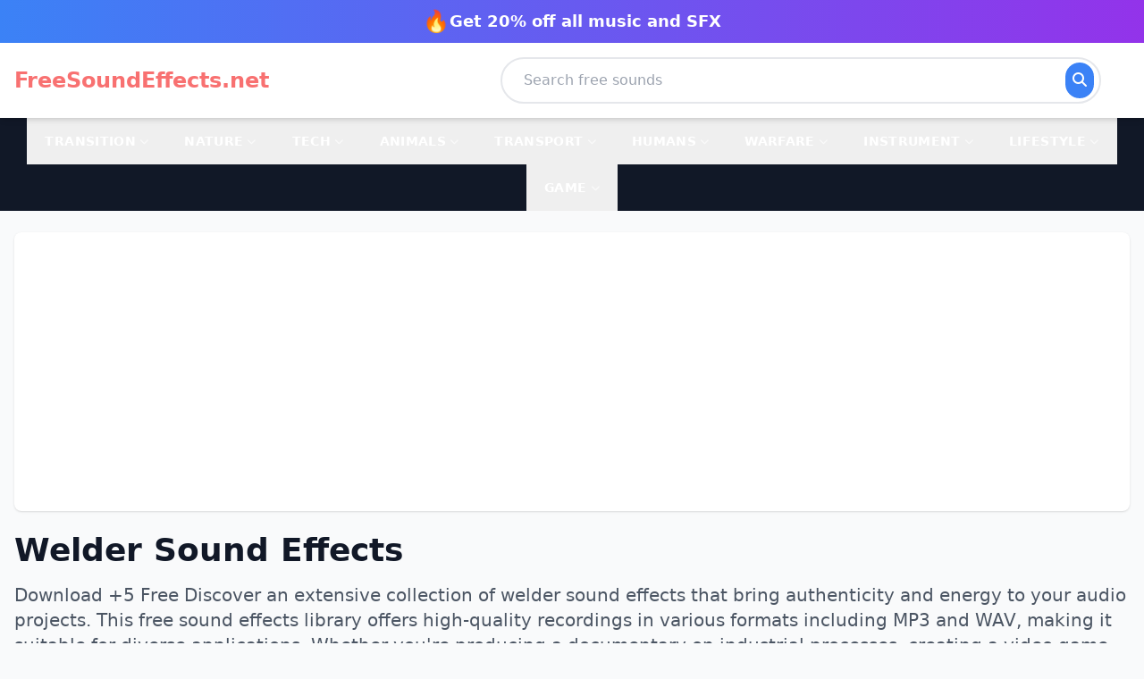

--- FILE ---
content_type: text/html; charset=UTF-8
request_url: https://free-sound-effects.net/welder
body_size: 16315
content:
<!DOCTYPE html>
<html lang="en">
<head>
    <meta charset="utf-8">
    <meta http-equiv="X-UA-Compatible" content="IE=edge">
    <meta name="viewport" content="width=device-width, initial-scale=1">
    <base href="https://free-sound-effects.net/public/" />
    <link rel="icon" type="image/png" href="favicon-32x32.png" sizes="32x32" />
    
        
    <title>Welder Sound Effects | MP3/WAV FREE Download </title>
    <meta name="description" content="Download our Free sound effects of Welder ✅ Ready to use in your next project.">
    
    <script src="https://cdn.tailwindcss.com"></script>
    <link rel="stylesheet" href="https://cdnjs.cloudflare.com/ajax/libs/font-awesome/6.4.0/css/all.min.css" />
    
    <!-- Google AdSense Script - SOLO UNA VEZ -->
    <script async src="https://pagead2.googlesyndication.com/pagead/js/adsbygoogle.js?client=ca-pub-2314245576743299"
         crossorigin="anonymous"></script>
    
    <style>
        .audio-card {
            transition: transform 0.2s, box-shadow 0.2s;
        }
        .audio-card:hover {
            transform: translateY(-4px);
            box-shadow: 0 12px 24px rgba(0,0,0,0.15);
        }
        
        /* Estilos del Modal - Full Screen en móvil, grande en desktop */
        .modal {
            display: none;
            position: fixed;
            z-index: 1000;
            left: 0;
            top: 0;
            width: 100%;
            height: 100%;
            overflow-y: auto;
            background-color: rgba(0,0,0,0.85);
            animation: fadeIn 0.3s;
        }
        
        .modal.active {
            display: flex;
            align-items: center;
            justify-content: center;
            padding: 0;
        }
        
        .modal-content {
            background-color: #ffffff;
            margin: 0;
            padding: 0;
            border-radius: 0;
            width: 100%;
            height: 100%;
            box-shadow: 0 20px 60px rgba(0,0,0,0.3);
            animation: slideIn 0.3s;
            overflow-y: auto;
        }
        
        /* Desktop: Modal más grande pero no full screen */
        @media (min-width: 768px) {
            .modal.active {
                padding: 20px;
            }
            
            .modal-content {
                border-radius: 20px;
                width: 90%;
                max-width: 900px;
                height: auto;
                max-height: 95vh;
            }
        }
        
        @keyframes fadeIn {
            from { opacity: 0; }
            to { opacity: 1; }
        }
        
        @keyframes slideIn {
            from { transform: scale(0.9); opacity: 0; }
            to { transform: scale(1); opacity: 1; }
        }
        
        .close-modal {
            color: white;
            font-size: 32px;
            font-weight: bold;
            cursor: pointer;
            transition: all 0.2s;
            width: 40px;
            height: 40px;
            display: flex;
            align-items: center;
            justify-content: center;
            border-radius: 50%;
            background: rgba(255,255,255,0.2);
        }
        
        .close-modal:hover {
            background: rgba(255,255,255,0.3);
            transform: rotate(90deg);
        }
        
        /* Estilo para el banner de AdSense - optimizado para mejor visibilidad */
        .ad-container {
            min-height: 280px;
            width: 100% !important;
            background: linear-gradient(135deg, #f5f7fa 0%, #c3cfe2 100%);
            border-radius: 12px;
            display: block !important;
            position: relative;
            overflow: hidden;
        }
        
        #modal-ad {
            display: block !important;
            width: 100% !important;
            min-width: 300px !important;
        }
        
        .ad-container::before {
            content: '';
            position: absolute;
            top: 0;
            left: 0;
            right: 0;
            bottom: 0;
            background: linear-gradient(45deg, transparent 30%, rgba(255,255,255,0.1) 50%, transparent 70%);
            animation: shimmer 3s infinite;
            pointer-events: none;
        }
        
        @keyframes shimmer {
            0% { transform: translateX(-100%); }
            100% { transform: translateX(100%); }
        }
        
        /* Countdown timer para crear urgencia */
        .countdown {
            font-size: 1.5rem;
            font-weight: bold;
            color: #ef4444;
        }
        
        /* Pulso en el botón de descarga */
        @keyframes pulse {
            0%, 100% { transform: scale(1); }
            50% { transform: scale(1.05); }
        }
        
        .download-pulse {
            animation: pulse 2s infinite;
        }
    </style>
</head>

<body class="bg-gray-50">
        <script async src="https://pagead2.googlesyndication.com/pagead/js/adsbygoogle.js?client=ca-pub-2314245576743299" crossorigin="anonymous"></script>
<script src="https://cdn.tailwindcss.com"></script>
<link rel="stylesheet" href="https://cdnjs.cloudflare.com/ajax/libs/font-awesome/6.4.0/css/all.min.css" />


<style>
/* Mega menu desktop */
.mega-menu {
    display: none;
    position: absolute;
    top: 100%;
    left: 0;
    width: 100%; /* Ahora sí funcionará porque el padre será el contenedor ancho */
    background: white;
    z-index: 1000;
    border-top: 1px solid #e5e7eb;
    box-shadow: 0 4px 6px -1px rgba(0, 0, 0, 0.1);
}

/* IMPORTANTE: Forzamos que el elemento nav-item sea estático 
   para que el desplegable NO se limite a su ancho */
.nav-item {
    position: static !important; 
}

/* Mostramos el menú al pasar el mouse */
.nav-item:hover .mega-menu {
    display: block;
}
@keyframes fadeIn {
    from { opacity: 0; transform: translateY(5px); }
    to { opacity: 1; transform: translateY(0); }
}

/* Mobile menu transitions */
.mobile-menu-container {
    max-height: 0;
    overflow: hidden;
    transition: max-height 0.4s ease-out;
    background-color: white;
    border-bottom: 1px solid #e5e7eb;
}
.mobile-menu-container.active {
    max-height: 800vh; /* Allow huge height for nested items */
    transition: max-height 0.6s ease-in;
    overflow-y: auto;
}
.mobile-submenu {
    max-height: 0;
    overflow: hidden;
    transition: max-height 0.3s ease-out;
    background-color: #f9fafb;
}
.mobile-submenu.active {
    max-height: 2000px;
    transition: max-height 0.5s ease-in;
}
.mobile-chevron {
    transition: transform 0.3s;
}
.mobile-chevron.rotate {
    transform: rotate(180deg);
}
</style>

<div class="bg-gradient-to-r from-blue-500 to-purple-600 text-white py-2">
    <div class="container mx-auto px-4">
        <div class="text-center">
            <a target="_blank" rel="nofollow" href="https://shutterstock.7eer.net/RyPG5g?subid1=freesound-top&u=https://www.premiumbeat.com" class="inline-flex items-center gap-2 hover:opacity-80 transition">
                <span class="text-2xl">🔥</span>
                <strong class="text-lg">Get 20% off all music and SFX</strong>
            </a>
        </div>
    </div>
</div>

<nav class="bg-white shadow-md sticky top-0 z-50">
    <div class="container mx-auto px-4">
        <div class="flex items-center justify-between py-4">
            <a href="https://free-sound-effects.net" class="text-2xl font-black text-red-400 hover:text-red-500 transition">
                FreeSoundEffects.net
            </a>

                        <form method="get" action="https://free-sound-effects.net" class="hidden md:flex flex-1 max-w-2xl mx-8">
                <div class="relative w-full">
                    <input type="text" name="q" placeholder="Search free sounds" class="w-full px-6 py-3 rounded-full border-2 border-gray-200 focus:border-blue-500 focus:outline-none transition" autocomplete="off" required />
                    <button type="submit" class="absolute right-2 top-1/2 -translate-y-1/2 bg-blue-500 text-white p-2 rounded-full hover:bg-blue-600 transition">
                        <i class="fa fa-search"></i>
                    </button>
                </div>
            </form>
            
            <button class="lg:hidden text-gray-700 text-2xl p-2 focus:outline-none" onclick="toggleMobileMenu()">
                <i class="fa fa-bars" id="menu-icon"></i>
            </button>
        </div>

                <form method="get" action="https://free-sound-effects.net" class="lg:hidden mb-4">
            <div class="relative">
                <input type="text" name="q" placeholder="Search free sounds" class="w-full px-4 py-2 rounded-full border-2 border-gray-200 focus:border-blue-500 focus:outline-none" autocomplete="off" required />
                <button type="submit" class="absolute right-2 top-1/2 -translate-y-1/2 bg-blue-500 text-white px-4 py-1 rounded-full">
                    <i class="fa fa-search"></i>
                </button>
            </div>
        </form>
            </div>

    <div id="mobile-menu-container" class="mobile-menu-container lg:hidden shadow-inner">
        <div class="flex flex-col">
                            <div class="border-b border-gray-100">
                    <button onclick="toggleSubmenu('mobile-cat-transition')" class="w-full px-6 py-4 flex justify-between items-center bg-white hover:bg-gray-50 text-left font-bold text-gray-800">
                        <span>Transition</span>
                        <i class="fa fa-chevron-down mobile-chevron text-xs text-gray-400" id="chevron-mobile-cat-transition"></i>
                    </button>
                    <div id="mobile-cat-transition" class="mobile-submenu">
                        <div class="grid grid-cols-2 gap-2 p-4 bg-gray-50">
                                                            <a href="https://free-sound-effects.net/blow" class="text-sm text-gray-600 hover:text-blue-500 py-1 px-2 rounded hover:bg-white transition">
                                    Blow                                </a>
                                                            <a href="https://free-sound-effects.net/cinematic" class="text-sm text-gray-600 hover:text-blue-500 py-1 px-2 rounded hover:bg-white transition">
                                    Cinematic                                </a>
                                                            <a href="https://free-sound-effects.net/glitch" class="text-sm text-gray-600 hover:text-blue-500 py-1 px-2 rounded hover:bg-white transition">
                                    Glitch                                </a>
                                                            <a href="https://free-sound-effects.net/impact" class="text-sm text-gray-600 hover:text-blue-500 py-1 px-2 rounded hover:bg-white transition">
                                    Impact                                </a>
                                                            <a href="https://free-sound-effects.net/slide" class="text-sm text-gray-600 hover:text-blue-500 py-1 px-2 rounded hover:bg-white transition">
                                    Slide                                </a>
                                                            <a href="https://free-sound-effects.net/spin" class="text-sm text-gray-600 hover:text-blue-500 py-1 px-2 rounded hover:bg-white transition">
                                    Spin                                </a>
                                                            <a href="https://free-sound-effects.net/stomp" class="text-sm text-gray-600 hover:text-blue-500 py-1 px-2 rounded hover:bg-white transition">
                                    Stomp                                </a>
                                                            <a href="https://free-sound-effects.net/sweep" class="text-sm text-gray-600 hover:text-blue-500 py-1 px-2 rounded hover:bg-white transition">
                                    Sweep                                </a>
                                                            <a href="https://free-sound-effects.net/swish" class="text-sm text-gray-600 hover:text-blue-500 py-1 px-2 rounded hover:bg-white transition">
                                    Swish                                </a>
                                                            <a href="https://free-sound-effects.net/swoosh" class="text-sm text-gray-600 hover:text-blue-500 py-1 px-2 rounded hover:bg-white transition">
                                    Swoosh                                </a>
                                                            <a href="https://free-sound-effects.net/thud" class="text-sm text-gray-600 hover:text-blue-500 py-1 px-2 rounded hover:bg-white transition">
                                    Thud                                </a>
                                                            <a href="https://free-sound-effects.net/whip" class="text-sm text-gray-600 hover:text-blue-500 py-1 px-2 rounded hover:bg-white transition">
                                    Whip                                </a>
                                                            <a href="https://free-sound-effects.net/whoosh" class="text-sm text-gray-600 hover:text-blue-500 py-1 px-2 rounded hover:bg-white transition">
                                    Whoosh                                </a>
                                                            <a href="https://free-sound-effects.net/woosh" class="text-sm text-gray-600 hover:text-blue-500 py-1 px-2 rounded hover:bg-white transition">
                                    Woosh                                </a>
                                                            <a href="https://free-sound-effects.net/zoom" class="text-sm text-gray-600 hover:text-blue-500 py-1 px-2 rounded hover:bg-white transition">
                                    Zoom                                </a>
                                                    </div>
                    </div>
                </div>
                            <div class="border-b border-gray-100">
                    <button onclick="toggleSubmenu('mobile-cat-nature')" class="w-full px-6 py-4 flex justify-between items-center bg-white hover:bg-gray-50 text-left font-bold text-gray-800">
                        <span>Nature</span>
                        <i class="fa fa-chevron-down mobile-chevron text-xs text-gray-400" id="chevron-mobile-cat-nature"></i>
                    </button>
                    <div id="mobile-cat-nature" class="mobile-submenu">
                        <div class="grid grid-cols-2 gap-2 p-4 bg-gray-50">
                                                            <a href="https://free-sound-effects.net/ambience" class="text-sm text-gray-600 hover:text-blue-500 py-1 px-2 rounded hover:bg-white transition">
                                    Ambience                                </a>
                                                            <a href="https://free-sound-effects.net/beach" class="text-sm text-gray-600 hover:text-blue-500 py-1 px-2 rounded hover:bg-white transition">
                                    Beach                                </a>
                                                            <a href="https://free-sound-effects.net/desert" class="text-sm text-gray-600 hover:text-blue-500 py-1 px-2 rounded hover:bg-white transition">
                                    Desert                                </a>
                                                            <a href="https://free-sound-effects.net/fire" class="text-sm text-gray-600 hover:text-blue-500 py-1 px-2 rounded hover:bg-white transition">
                                    Fire                                </a>
                                                            <a href="https://free-sound-effects.net/forest" class="text-sm text-gray-600 hover:text-blue-500 py-1 px-2 rounded hover:bg-white transition">
                                    Forest                                </a>
                                                            <a href="https://free-sound-effects.net/jungle" class="text-sm text-gray-600 hover:text-blue-500 py-1 px-2 rounded hover:bg-white transition">
                                    Jungle                                </a>
                                                            <a href="https://free-sound-effects.net/morning" class="text-sm text-gray-600 hover:text-blue-500 py-1 px-2 rounded hover:bg-white transition">
                                    Morning                                </a>
                                                            <a href="https://free-sound-effects.net/mountain" class="text-sm text-gray-600 hover:text-blue-500 py-1 px-2 rounded hover:bg-white transition">
                                    Mountain                                </a>
                                                            <a href="https://free-sound-effects.net/night" class="text-sm text-gray-600 hover:text-blue-500 py-1 px-2 rounded hover:bg-white transition">
                                    Night                                </a>
                                                            <a href="https://free-sound-effects.net/rain" class="text-sm text-gray-600 hover:text-blue-500 py-1 px-2 rounded hover:bg-white transition">
                                    Rain                                </a>
                                                            <a href="https://free-sound-effects.net/rivers" class="text-sm text-gray-600 hover:text-blue-500 py-1 px-2 rounded hover:bg-white transition">
                                    Rivers                                </a>
                                                            <a href="https://free-sound-effects.net/safari" class="text-sm text-gray-600 hover:text-blue-500 py-1 px-2 rounded hover:bg-white transition">
                                    Safari                                </a>
                                                            <a href="https://free-sound-effects.net/scary-woods" class="text-sm text-gray-600 hover:text-blue-500 py-1 px-2 rounded hover:bg-white transition">
                                    Scary Woods                                </a>
                                                            <a href="https://free-sound-effects.net/sea" class="text-sm text-gray-600 hover:text-blue-500 py-1 px-2 rounded hover:bg-white transition">
                                    Sea                                </a>
                                                            <a href="https://free-sound-effects.net/storm" class="text-sm text-gray-600 hover:text-blue-500 py-1 px-2 rounded hover:bg-white transition">
                                    Storm                                </a>
                                                            <a href="https://free-sound-effects.net/swell" class="text-sm text-gray-600 hover:text-blue-500 py-1 px-2 rounded hover:bg-white transition">
                                    Swell                                </a>
                                                            <a href="https://free-sound-effects.net/thunder" class="text-sm text-gray-600 hover:text-blue-500 py-1 px-2 rounded hover:bg-white transition">
                                    Thunder                                </a>
                                                            <a href="https://free-sound-effects.net/volcano" class="text-sm text-gray-600 hover:text-blue-500 py-1 px-2 rounded hover:bg-white transition">
                                    Volcano                                </a>
                                                            <a href="https://free-sound-effects.net/water" class="text-sm text-gray-600 hover:text-blue-500 py-1 px-2 rounded hover:bg-white transition">
                                    Water                                </a>
                                                            <a href="https://free-sound-effects.net/waterfall" class="text-sm text-gray-600 hover:text-blue-500 py-1 px-2 rounded hover:bg-white transition">
                                    Waterfall                                </a>
                                                            <a href="https://free-sound-effects.net/waves" class="text-sm text-gray-600 hover:text-blue-500 py-1 px-2 rounded hover:bg-white transition">
                                    Waves                                </a>
                                                            <a href="https://free-sound-effects.net/wind" class="text-sm text-gray-600 hover:text-blue-500 py-1 px-2 rounded hover:bg-white transition">
                                    Wind                                </a>
                                                            <a href="https://free-sound-effects.net/wood" class="text-sm text-gray-600 hover:text-blue-500 py-1 px-2 rounded hover:bg-white transition">
                                    Wood                                </a>
                                                            <a href="https://free-sound-effects.net/splash" class="text-sm text-gray-600 hover:text-blue-500 py-1 px-2 rounded hover:bg-white transition">
                                    Splash                                </a>
                                                            <a href="https://free-sound-effects.net/ocean" class="text-sm text-gray-600 hover:text-blue-500 py-1 px-2 rounded hover:bg-white transition">
                                    Ocean                                </a>
                                                    </div>
                    </div>
                </div>
                            <div class="border-b border-gray-100">
                    <button onclick="toggleSubmenu('mobile-cat-tech')" class="w-full px-6 py-4 flex justify-between items-center bg-white hover:bg-gray-50 text-left font-bold text-gray-800">
                        <span>Tech</span>
                        <i class="fa fa-chevron-down mobile-chevron text-xs text-gray-400" id="chevron-mobile-cat-tech"></i>
                    </button>
                    <div id="mobile-cat-tech" class="mobile-submenu">
                        <div class="grid grid-cols-2 gap-2 p-4 bg-gray-50">
                                                            <a href="https://free-sound-effects.net/alarm" class="text-sm text-gray-600 hover:text-blue-500 py-1 px-2 rounded hover:bg-white transition">
                                    Alarm                                </a>
                                                            <a href="https://free-sound-effects.net/alerts" class="text-sm text-gray-600 hover:text-blue-500 py-1 px-2 rounded hover:bg-white transition">
                                    Alerts                                </a>
                                                            <a href="https://free-sound-effects.net/beep" class="text-sm text-gray-600 hover:text-blue-500 py-1 px-2 rounded hover:bg-white transition">
                                    Beep                                </a>
                                                            <a href="https://free-sound-effects.net/bleep" class="text-sm text-gray-600 hover:text-blue-500 py-1 px-2 rounded hover:bg-white transition">
                                    Bleep                                </a>
                                                            <a href="https://free-sound-effects.net/buzzer" class="text-sm text-gray-600 hover:text-blue-500 py-1 px-2 rounded hover:bg-white transition">
                                    Buzzer                                </a>
                                                            <a href="https://free-sound-effects.net/camera" class="text-sm text-gray-600 hover:text-blue-500 py-1 px-2 rounded hover:bg-white transition">
                                    Camera                                </a>
                                                            <a href="https://free-sound-effects.net/click" class="text-sm text-gray-600 hover:text-blue-500 py-1 px-2 rounded hover:bg-white transition">
                                    Click                                </a>
                                                            <a href="https://free-sound-effects.net/clock" class="text-sm text-gray-600 hover:text-blue-500 py-1 px-2 rounded hover:bg-white transition">
                                    Clock                                </a>
                                                            <a href="https://free-sound-effects.net/keyboard" class="text-sm text-gray-600 hover:text-blue-500 py-1 px-2 rounded hover:bg-white transition">
                                    Keyboard                                </a>
                                                            <a href="https://free-sound-effects.net/drone" class="text-sm text-gray-600 hover:text-blue-500 py-1 px-2 rounded hover:bg-white transition">
                                    Drone                                </a>
                                                            <a href="https://free-sound-effects.net/electricity" class="text-sm text-gray-600 hover:text-blue-500 py-1 px-2 rounded hover:bg-white transition">
                                    Electricity                                </a>
                                                            <a href="https://free-sound-effects.net/error" class="text-sm text-gray-600 hover:text-blue-500 py-1 px-2 rounded hover:bg-white transition">
                                    Error                                </a>
                                                            <a href="https://free-sound-effects.net/high-tech" class="text-sm text-gray-600 hover:text-blue-500 py-1 px-2 rounded hover:bg-white transition">
                                    High Tech                                </a>
                                                            <a href="https://free-sound-effects.net/interface" class="text-sm text-gray-600 hover:text-blue-500 py-1 px-2 rounded hover:bg-white transition">
                                    Interface                                </a>
                                                            <a href="https://free-sound-effects.net/laptop" class="text-sm text-gray-600 hover:text-blue-500 py-1 px-2 rounded hover:bg-white transition">
                                    Laptop                                </a>
                                                            <a href="https://free-sound-effects.net/light" class="text-sm text-gray-600 hover:text-blue-500 py-1 px-2 rounded hover:bg-white transition">
                                    Light                                </a>
                                                            <a href="https://free-sound-effects.net/movie-projector" class="text-sm text-gray-600 hover:text-blue-500 py-1 px-2 rounded hover:bg-white transition">
                                    Movie Projector                                </a>
                                                            <a href="https://free-sound-effects.net/notification" class="text-sm text-gray-600 hover:text-blue-500 py-1 px-2 rounded hover:bg-white transition">
                                    Notification                                </a>
                                                            <a href="https://free-sound-effects.net/phone" class="text-sm text-gray-600 hover:text-blue-500 py-1 px-2 rounded hover:bg-white transition">
                                    Phone                                </a>
                                                            <a href="https://free-sound-effects.net/phone-ring" class="text-sm text-gray-600 hover:text-blue-500 py-1 px-2 rounded hover:bg-white transition">
                                    Phone Ring                                </a>
                                                            <a href="https://free-sound-effects.net/radio" class="text-sm text-gray-600 hover:text-blue-500 py-1 px-2 rounded hover:bg-white transition">
                                    Radio                                </a>
                                                            <a href="https://free-sound-effects.net/rewind" class="text-sm text-gray-600 hover:text-blue-500 py-1 px-2 rounded hover:bg-white transition">
                                    Rewind                                </a>
                                                            <a href="https://free-sound-effects.net/robot" class="text-sm text-gray-600 hover:text-blue-500 py-1 px-2 rounded hover:bg-white transition">
                                    Robot                                </a>
                                                            <a href="https://free-sound-effects.net/static" class="text-sm text-gray-600 hover:text-blue-500 py-1 px-2 rounded hover:bg-white transition">
                                    Static                                </a>
                                                            <a href="https://free-sound-effects.net/tape-machine" class="text-sm text-gray-600 hover:text-blue-500 py-1 px-2 rounded hover:bg-white transition">
                                    Tape Machine                                </a>
                                                            <a href="https://free-sound-effects.net/tones" class="text-sm text-gray-600 hover:text-blue-500 py-1 px-2 rounded hover:bg-white transition">
                                    Tones                                </a>
                                                            <a href="https://free-sound-effects.net/tv" class="text-sm text-gray-600 hover:text-blue-500 py-1 px-2 rounded hover:bg-white transition">
                                    TV                                </a>
                                                            <a href="https://free-sound-effects.net/type" class="text-sm text-gray-600 hover:text-blue-500 py-1 px-2 rounded hover:bg-white transition">
                                    Type                                </a>
                                                            <a href="https://free-sound-effects.net/typewriter" class="text-sm text-gray-600 hover:text-blue-500 py-1 px-2 rounded hover:bg-white transition">
                                    Typewriter                                </a>
                                                            <a href="https://free-sound-effects.net/ding" class="text-sm text-gray-600 hover:text-blue-500 py-1 px-2 rounded hover:bg-white transition">
                                    Ding                                </a>
                                                    </div>
                    </div>
                </div>
                            <div class="border-b border-gray-100">
                    <button onclick="toggleSubmenu('mobile-cat-animals')" class="w-full px-6 py-4 flex justify-between items-center bg-white hover:bg-gray-50 text-left font-bold text-gray-800">
                        <span>Animals</span>
                        <i class="fa fa-chevron-down mobile-chevron text-xs text-gray-400" id="chevron-mobile-cat-animals"></i>
                    </button>
                    <div id="mobile-cat-animals" class="mobile-submenu">
                        <div class="grid grid-cols-2 gap-2 p-4 bg-gray-50">
                                                            <a href="https://free-sound-effects.net/bird" class="text-sm text-gray-600 hover:text-blue-500 py-1 px-2 rounded hover:bg-white transition">
                                    Bird                                </a>
                                                            <a href="https://free-sound-effects.net/cat" class="text-sm text-gray-600 hover:text-blue-500 py-1 px-2 rounded hover:bg-white transition">
                                    Cat                                </a>
                                                            <a href="https://free-sound-effects.net/chicken" class="text-sm text-gray-600 hover:text-blue-500 py-1 px-2 rounded hover:bg-white transition">
                                    Chicken                                </a>
                                                            <a href="https://free-sound-effects.net/cow" class="text-sm text-gray-600 hover:text-blue-500 py-1 px-2 rounded hover:bg-white transition">
                                    Cow                                </a>
                                                            <a href="https://free-sound-effects.net/crickets" class="text-sm text-gray-600 hover:text-blue-500 py-1 px-2 rounded hover:bg-white transition">
                                    Crickets                                </a>
                                                            <a href="https://free-sound-effects.net/dog" class="text-sm text-gray-600 hover:text-blue-500 py-1 px-2 rounded hover:bg-white transition">
                                    Dog                                </a>
                                                            <a href="https://free-sound-effects.net/farm" class="text-sm text-gray-600 hover:text-blue-500 py-1 px-2 rounded hover:bg-white transition">
                                    Farm                                </a>
                                                            <a href="https://free-sound-effects.net/horse" class="text-sm text-gray-600 hover:text-blue-500 py-1 px-2 rounded hover:bg-white transition">
                                    Horse                                </a>
                                                            <a href="https://free-sound-effects.net/insect" class="text-sm text-gray-600 hover:text-blue-500 py-1 px-2 rounded hover:bg-white transition">
                                    Insect                                </a>
                                                            <a href="https://free-sound-effects.net/lion" class="text-sm text-gray-600 hover:text-blue-500 py-1 px-2 rounded hover:bg-white transition">
                                    Lion                                </a>
                                                            <a href="https://free-sound-effects.net/monkey" class="text-sm text-gray-600 hover:text-blue-500 py-1 px-2 rounded hover:bg-white transition">
                                    Monkey                                </a>
                                                            <a href="https://free-sound-effects.net/mouse" class="text-sm text-gray-600 hover:text-blue-500 py-1 px-2 rounded hover:bg-white transition">
                                    Mouse                                </a>
                                                            <a href="https://free-sound-effects.net/roar" class="text-sm text-gray-600 hover:text-blue-500 py-1 px-2 rounded hover:bg-white transition">
                                    Roar                                </a>
                                                            <a href="https://free-sound-effects.net/wild" class="text-sm text-gray-600 hover:text-blue-500 py-1 px-2 rounded hover:bg-white transition">
                                    Wild                                </a>
                                                            <a href="https://free-sound-effects.net/wolf" class="text-sm text-gray-600 hover:text-blue-500 py-1 px-2 rounded hover:bg-white transition">
                                    Wolf                                </a>
                                                            <a href="https://free-sound-effects.net/pig" class="text-sm text-gray-600 hover:text-blue-500 py-1 px-2 rounded hover:bg-white transition">
                                    Pig                                </a>
                                                    </div>
                    </div>
                </div>
                            <div class="border-b border-gray-100">
                    <button onclick="toggleSubmenu('mobile-cat-transport')" class="w-full px-6 py-4 flex justify-between items-center bg-white hover:bg-gray-50 text-left font-bold text-gray-800">
                        <span>Transport</span>
                        <i class="fa fa-chevron-down mobile-chevron text-xs text-gray-400" id="chevron-mobile-cat-transport"></i>
                    </button>
                    <div id="mobile-cat-transport" class="mobile-submenu">
                        <div class="grid grid-cols-2 gap-2 p-4 bg-gray-50">
                                                            <a href="https://free-sound-effects.net/airport" class="text-sm text-gray-600 hover:text-blue-500 py-1 px-2 rounded hover:bg-white transition">
                                    Airport                                </a>
                                                            <a href="https://free-sound-effects.net/bike" class="text-sm text-gray-600 hover:text-blue-500 py-1 px-2 rounded hover:bg-white transition">
                                    Bike                                </a>
                                                            <a href="https://free-sound-effects.net/boat" class="text-sm text-gray-600 hover:text-blue-500 py-1 px-2 rounded hover:bg-white transition">
                                    Boat                                </a>
                                                            <a href="https://free-sound-effects.net/bus" class="text-sm text-gray-600 hover:text-blue-500 py-1 px-2 rounded hover:bg-white transition">
                                    Bus                                </a>
                                                            <a href="https://free-sound-effects.net/car" class="text-sm text-gray-600 hover:text-blue-500 py-1 px-2 rounded hover:bg-white transition">
                                    Car                                </a>
                                                            <a href="https://free-sound-effects.net/engine" class="text-sm text-gray-600 hover:text-blue-500 py-1 px-2 rounded hover:bg-white transition">
                                    Engine                                </a>
                                                            <a href="https://free-sound-effects.net/flying" class="text-sm text-gray-600 hover:text-blue-500 py-1 px-2 rounded hover:bg-white transition">
                                    Flying                                </a>
                                                            <a href="https://free-sound-effects.net/helicopter" class="text-sm text-gray-600 hover:text-blue-500 py-1 px-2 rounded hover:bg-white transition">
                                    Helicopter                                </a>
                                                            <a href="https://free-sound-effects.net/motorcycle" class="text-sm text-gray-600 hover:text-blue-500 py-1 px-2 rounded hover:bg-white transition">
                                    Motorcycle                                </a>
                                                            <a href="https://free-sound-effects.net/race-car" class="text-sm text-gray-600 hover:text-blue-500 py-1 px-2 rounded hover:bg-white transition">
                                    Race Car                                </a>
                                                            <a href="https://free-sound-effects.net/ship" class="text-sm text-gray-600 hover:text-blue-500 py-1 px-2 rounded hover:bg-white transition">
                                    Ship                                </a>
                                                            <a href="https://free-sound-effects.net/siren" class="text-sm text-gray-600 hover:text-blue-500 py-1 px-2 rounded hover:bg-white transition">
                                    Siren                                </a>
                                                            <a href="https://free-sound-effects.net/skateboard" class="text-sm text-gray-600 hover:text-blue-500 py-1 px-2 rounded hover:bg-white transition">
                                    Skateboard                                </a>
                                                            <a href="https://free-sound-effects.net/tanks" class="text-sm text-gray-600 hover:text-blue-500 py-1 px-2 rounded hover:bg-white transition">
                                    Tanks                                </a>
                                                            <a href="https://free-sound-effects.net/time-machine" class="text-sm text-gray-600 hover:text-blue-500 py-1 px-2 rounded hover:bg-white transition">
                                    Time Machine                                </a>
                                                            <a href="https://free-sound-effects.net/tractor" class="text-sm text-gray-600 hover:text-blue-500 py-1 px-2 rounded hover:bg-white transition">
                                    Tractor                                </a>
                                                            <a href="https://free-sound-effects.net/traffic" class="text-sm text-gray-600 hover:text-blue-500 py-1 px-2 rounded hover:bg-white transition">
                                    Traffic                                </a>
                                                            <a href="https://free-sound-effects.net/train" class="text-sm text-gray-600 hover:text-blue-500 py-1 px-2 rounded hover:bg-white transition">
                                    Train                                </a>
                                                            <a href="https://free-sound-effects.net/tram" class="text-sm text-gray-600 hover:text-blue-500 py-1 px-2 rounded hover:bg-white transition">
                                    Tram                                </a>
                                                            <a href="https://free-sound-effects.net/truck" class="text-sm text-gray-600 hover:text-blue-500 py-1 px-2 rounded hover:bg-white transition">
                                    Truck                                </a>
                                                    </div>
                    </div>
                </div>
                            <div class="border-b border-gray-100">
                    <button onclick="toggleSubmenu('mobile-cat-humans')" class="w-full px-6 py-4 flex justify-between items-center bg-white hover:bg-gray-50 text-left font-bold text-gray-800">
                        <span>Humans</span>
                        <i class="fa fa-chevron-down mobile-chevron text-xs text-gray-400" id="chevron-mobile-cat-humans"></i>
                    </button>
                    <div id="mobile-cat-humans" class="mobile-submenu">
                        <div class="grid grid-cols-2 gap-2 p-4 bg-gray-50">
                                                            <a href="https://free-sound-effects.net/applause" class="text-sm text-gray-600 hover:text-blue-500 py-1 px-2 rounded hover:bg-white transition">
                                    Applause                                </a>
                                                            <a href="https://free-sound-effects.net/baby" class="text-sm text-gray-600 hover:text-blue-500 py-1 px-2 rounded hover:bg-white transition">
                                    Baby                                </a>
                                                            <a href="https://free-sound-effects.net/breathe" class="text-sm text-gray-600 hover:text-blue-500 py-1 px-2 rounded hover:bg-white transition">
                                    Breathe                                </a>
                                                            <a href="https://free-sound-effects.net/children" class="text-sm text-gray-600 hover:text-blue-500 py-1 px-2 rounded hover:bg-white transition">
                                    Children                                </a>
                                                            <a href="https://free-sound-effects.net/clapping" class="text-sm text-gray-600 hover:text-blue-500 py-1 px-2 rounded hover:bg-white transition">
                                    Clapping                                </a>
                                                            <a href="https://free-sound-effects.net/cough" class="text-sm text-gray-600 hover:text-blue-500 py-1 px-2 rounded hover:bg-white transition">
                                    Cough                                </a>
                                                            <a href="https://free-sound-effects.net/crowd" class="text-sm text-gray-600 hover:text-blue-500 py-1 px-2 rounded hover:bg-white transition">
                                    Crowd                                </a>
                                                            <a href="https://free-sound-effects.net/cry" class="text-sm text-gray-600 hover:text-blue-500 py-1 px-2 rounded hover:bg-white transition">
                                    Cry                                </a>
                                                            <a href="https://free-sound-effects.net/eat" class="text-sm text-gray-600 hover:text-blue-500 py-1 px-2 rounded hover:bg-white transition">
                                    Eat                                </a>
                                                            <a href="https://free-sound-effects.net/falling" class="text-sm text-gray-600 hover:text-blue-500 py-1 px-2 rounded hover:bg-white transition">
                                    Falling                                </a>
                                                            <a href="https://free-sound-effects.net/footsteps" class="text-sm text-gray-600 hover:text-blue-500 py-1 px-2 rounded hover:bg-white transition">
                                    Footsteps                                </a>
                                                            <a href="https://free-sound-effects.net/gasp" class="text-sm text-gray-600 hover:text-blue-500 py-1 px-2 rounded hover:bg-white transition">
                                    Gasp                                </a>
                                                            <a href="https://free-sound-effects.net/heartbeat" class="text-sm text-gray-600 hover:text-blue-500 py-1 px-2 rounded hover:bg-white transition">
                                    Heartbeat                                </a>
                                                            <a href="https://free-sound-effects.net/hum" class="text-sm text-gray-600 hover:text-blue-500 py-1 px-2 rounded hover:bg-white transition">
                                    Hum                                </a>
                                                            <a href="https://free-sound-effects.net/hurt" class="text-sm text-gray-600 hover:text-blue-500 py-1 px-2 rounded hover:bg-white transition">
                                    Hurt                                </a>
                                                            <a href="https://free-sound-effects.net/kiss" class="text-sm text-gray-600 hover:text-blue-500 py-1 px-2 rounded hover:bg-white transition">
                                    Kiss                                </a>
                                                            <a href="https://free-sound-effects.net/moan" class="text-sm text-gray-600 hover:text-blue-500 py-1 px-2 rounded hover:bg-white transition">
                                    Moan                                </a>
                                                            <a href="https://free-sound-effects.net/party" class="text-sm text-gray-600 hover:text-blue-500 py-1 px-2 rounded hover:bg-white transition">
                                    Party                                </a>
                                                            <a href="https://free-sound-effects.net/scream" class="text-sm text-gray-600 hover:text-blue-500 py-1 px-2 rounded hover:bg-white transition">
                                    Scream                                </a>
                                                            <a href="https://free-sound-effects.net/ambient" class="text-sm text-gray-600 hover:text-blue-500 py-1 px-2 rounded hover:bg-white transition">
                                    Public Places                                </a>
                                                            <a href="https://free-sound-effects.net/voices" class="text-sm text-gray-600 hover:text-blue-500 py-1 px-2 rounded hover:bg-white transition">
                                    Voices                                </a>
                                                            <a href="https://free-sound-effects.net/yawn" class="text-sm text-gray-600 hover:text-blue-500 py-1 px-2 rounded hover:bg-white transition">
                                    Yawn                                </a>
                                                            <a href="https://free-sound-effects.net/teeth" class="text-sm text-gray-600 hover:text-blue-500 py-1 px-2 rounded hover:bg-white transition">
                                    Teeth                                </a>
                                                            <a href="https://free-sound-effects.net/thank-you" class="text-sm text-gray-600 hover:text-blue-500 py-1 px-2 rounded hover:bg-white transition">
                                    Thank You                                </a>
                                                            <a href="https://free-sound-effects.net/sad" class="text-sm text-gray-600 hover:text-blue-500 py-1 px-2 rounded hover:bg-white transition">
                                    Sad                                </a>
                                                            <a href="https://free-sound-effects.net/sneeze" class="text-sm text-gray-600 hover:text-blue-500 py-1 px-2 rounded hover:bg-white transition">
                                    Sneeze                                </a>
                                                            <a href="https://free-sound-effects.net/terror" class="text-sm text-gray-600 hover:text-blue-500 py-1 px-2 rounded hover:bg-white transition">
                                    Terror                                </a>
                                                            <a href="https://free-sound-effects.net/jump" class="text-sm text-gray-600 hover:text-blue-500 py-1 px-2 rounded hover:bg-white transition">
                                    Jump                                </a>
                                                            <a href="https://free-sound-effects.net/cheer" class="text-sm text-gray-600 hover:text-blue-500 py-1 px-2 rounded hover:bg-white transition">
                                    Cheer                                </a>
                                                            <a href="https://free-sound-effects.net/walk" class="text-sm text-gray-600 hover:text-blue-500 py-1 px-2 rounded hover:bg-white transition">
                                    Walk                                </a>
                                                            <a href="https://free-sound-effects.net/run" class="text-sm text-gray-600 hover:text-blue-500 py-1 px-2 rounded hover:bg-white transition">
                                    Run                                </a>
                                                    </div>
                    </div>
                </div>
                            <div class="border-b border-gray-100">
                    <button onclick="toggleSubmenu('mobile-cat-warfare')" class="w-full px-6 py-4 flex justify-between items-center bg-white hover:bg-gray-50 text-left font-bold text-gray-800">
                        <span>Warfare</span>
                        <i class="fa fa-chevron-down mobile-chevron text-xs text-gray-400" id="chevron-mobile-cat-warfare"></i>
                    </button>
                    <div id="mobile-cat-warfare" class="mobile-submenu">
                        <div class="grid grid-cols-2 gap-2 p-4 bg-gray-50">
                                                            <a href="https://free-sound-effects.net/battle" class="text-sm text-gray-600 hover:text-blue-500 py-1 px-2 rounded hover:bg-white transition">
                                    Battle                                </a>
                                                            <a href="https://free-sound-effects.net/battle-ambience" class="text-sm text-gray-600 hover:text-blue-500 py-1 px-2 rounded hover:bg-white transition">
                                    Battle Ambience                                </a>
                                                            <a href="https://free-sound-effects.net/bomb" class="text-sm text-gray-600 hover:text-blue-500 py-1 px-2 rounded hover:bg-white transition">
                                    Bomb                                </a>
                                                            <a href="https://free-sound-effects.net/explosion" class="text-sm text-gray-600 hover:text-blue-500 py-1 px-2 rounded hover:bg-white transition">
                                    Explosion                                </a>
                                                            <a href="https://free-sound-effects.net/fight" class="text-sm text-gray-600 hover:text-blue-500 py-1 px-2 rounded hover:bg-white transition">
                                    Fight                                </a>
                                                            <a href="https://free-sound-effects.net/gun" class="text-sm text-gray-600 hover:text-blue-500 py-1 px-2 rounded hover:bg-white transition">
                                    Gun                                </a>
                                                            <a href="https://free-sound-effects.net/hit" class="text-sm text-gray-600 hover:text-blue-500 py-1 px-2 rounded hover:bg-white transition">
                                    Hit                                </a>
                                                            <a href="https://free-sound-effects.net/medieval-battle" class="text-sm text-gray-600 hover:text-blue-500 py-1 px-2 rounded hover:bg-white transition">
                                    Medieval Battle                                </a>
                                                            <a href="https://free-sound-effects.net/rocket" class="text-sm text-gray-600 hover:text-blue-500 py-1 px-2 rounded hover:bg-white transition">
                                    Rocket                                </a>
                                                            <a href="https://free-sound-effects.net/sword" class="text-sm text-gray-600 hover:text-blue-500 py-1 px-2 rounded hover:bg-white transition">
                                    Sword                                </a>
                                                            <a href="https://free-sound-effects.net/war" class="text-sm text-gray-600 hover:text-blue-500 py-1 px-2 rounded hover:bg-white transition">
                                    War                                </a>
                                                            <a href="https://free-sound-effects.net/boom" class="text-sm text-gray-600 hover:text-blue-500 py-1 px-2 rounded hover:bg-white transition">
                                    Boom                                </a>
                                                            <a href="https://free-sound-effects.net/crash" class="text-sm text-gray-600 hover:text-blue-500 py-1 px-2 rounded hover:bg-white transition">
                                    Crash                                </a>
                                                    </div>
                    </div>
                </div>
                            <div class="border-b border-gray-100">
                    <button onclick="toggleSubmenu('mobile-cat-instrument')" class="w-full px-6 py-4 flex justify-between items-center bg-white hover:bg-gray-50 text-left font-bold text-gray-800">
                        <span>Instrument</span>
                        <i class="fa fa-chevron-down mobile-chevron text-xs text-gray-400" id="chevron-mobile-cat-instrument"></i>
                    </button>
                    <div id="mobile-cat-instrument" class="mobile-submenu">
                        <div class="grid grid-cols-2 gap-2 p-4 bg-gray-50">
                                                            <a href="https://free-sound-effects.net/bass" class="text-sm text-gray-600 hover:text-blue-500 py-1 px-2 rounded hover:bg-white transition">
                                    Bass                                </a>
                                                            <a href="https://free-sound-effects.net/bell" class="text-sm text-gray-600 hover:text-blue-500 py-1 px-2 rounded hover:bg-white transition">
                                    Bell                                </a>
                                                            <a href="https://free-sound-effects.net/brass" class="text-sm text-gray-600 hover:text-blue-500 py-1 px-2 rounded hover:bg-white transition">
                                    Brass                                </a>
                                                            <a href="https://free-sound-effects.net/chimes" class="text-sm text-gray-600 hover:text-blue-500 py-1 px-2 rounded hover:bg-white transition">
                                    Chimes                                </a>
                                                            <a href="https://free-sound-effects.net/choir" class="text-sm text-gray-600 hover:text-blue-500 py-1 px-2 rounded hover:bg-white transition">
                                    Choir                                </a>
                                                            <a href="https://free-sound-effects.net/church-bell" class="text-sm text-gray-600 hover:text-blue-500 py-1 px-2 rounded hover:bg-white transition">
                                    Church Bell                                </a>
                                                            <a href="https://free-sound-effects.net/cymbal" class="text-sm text-gray-600 hover:text-blue-500 py-1 px-2 rounded hover:bg-white transition">
                                    Cymbal                                </a>
                                                            <a href="https://free-sound-effects.net/dj-record-scratch" class="text-sm text-gray-600 hover:text-blue-500 py-1 px-2 rounded hover:bg-white transition">
                                    DJ Record Scratch                                </a>
                                                            <a href="https://free-sound-effects.net/drum" class="text-sm text-gray-600 hover:text-blue-500 py-1 px-2 rounded hover:bg-white transition">
                                    Drum                                </a>
                                                            <a href="https://free-sound-effects.net/flute" class="text-sm text-gray-600 hover:text-blue-500 py-1 px-2 rounded hover:bg-white transition">
                                    Flute                                </a>
                                                            <a href="https://free-sound-effects.net/guitar" class="text-sm text-gray-600 hover:text-blue-500 py-1 px-2 rounded hover:bg-white transition">
                                    Guitar                                </a>
                                                            <a href="https://free-sound-effects.net/horn" class="text-sm text-gray-600 hover:text-blue-500 py-1 px-2 rounded hover:bg-white transition">
                                    Horn                                </a>
                                                            <a href="https://free-sound-effects.net/music" class="text-sm text-gray-600 hover:text-blue-500 py-1 px-2 rounded hover:bg-white transition">
                                    Music                                </a>
                                                            <a href="https://free-sound-effects.net/orchestra" class="text-sm text-gray-600 hover:text-blue-500 py-1 px-2 rounded hover:bg-white transition">
                                    Orchestra                                </a>
                                                            <a href="https://free-sound-effects.net/rock" class="text-sm text-gray-600 hover:text-blue-500 py-1 px-2 rounded hover:bg-white transition">
                                    Rock                                </a>
                                                            <a href="https://free-sound-effects.net/sleigh-bells" class="text-sm text-gray-600 hover:text-blue-500 py-1 px-2 rounded hover:bg-white transition">
                                    Sleigh Bells                                </a>
                                                            <a href="https://free-sound-effects.net/synth" class="text-sm text-gray-600 hover:text-blue-500 py-1 px-2 rounded hover:bg-white transition">
                                    Synth                                </a>
                                                            <a href="https://free-sound-effects.net/violins" class="text-sm text-gray-600 hover:text-blue-500 py-1 px-2 rounded hover:bg-white transition">
                                    Violins                                </a>
                                                            <a href="https://free-sound-effects.net/whistle" class="text-sm text-gray-600 hover:text-blue-500 py-1 px-2 rounded hover:bg-white transition">
                                    Whistle                                </a>
                                                            <a href="https://free-sound-effects.net/suspense-music" class="text-sm text-gray-600 hover:text-blue-500 py-1 px-2 rounded hover:bg-white transition">
                                    Suspense Music                                </a>
                                                            <a href="https://free-sound-effects.net/tap" class="text-sm text-gray-600 hover:text-blue-500 py-1 px-2 rounded hover:bg-white transition">
                                    Tap                                </a>
                                                            <a href="https://free-sound-effects.net/piano" class="text-sm text-gray-600 hover:text-blue-500 py-1 px-2 rounded hover:bg-white transition">
                                    Piano                                </a>
                                                    </div>
                    </div>
                </div>
                            <div class="border-b border-gray-100">
                    <button onclick="toggleSubmenu('mobile-cat-lifestyle')" class="w-full px-6 py-4 flex justify-between items-center bg-white hover:bg-gray-50 text-left font-bold text-gray-800">
                        <span>Lifestyle</span>
                        <i class="fa fa-chevron-down mobile-chevron text-xs text-gray-400" id="chevron-mobile-cat-lifestyle"></i>
                    </button>
                    <div id="mobile-cat-lifestyle" class="mobile-submenu">
                        <div class="grid grid-cols-2 gap-2 p-4 bg-gray-50">
                                                            <a href="https://free-sound-effects.net/appliances" class="text-sm text-gray-600 hover:text-blue-500 py-1 px-2 rounded hover:bg-white transition">
                                    Appliances                                </a>
                                                            <a href="https://free-sound-effects.net/bar" class="text-sm text-gray-600 hover:text-blue-500 py-1 px-2 rounded hover:bg-white transition">
                                    Bar                                </a>
                                                            <a href="https://free-sound-effects.net/bathroom" class="text-sm text-gray-600 hover:text-blue-500 py-1 px-2 rounded hover:bg-white transition">
                                    Bathroom                                </a>
                                                            <a href="https://free-sound-effects.net/bedroom" class="text-sm text-gray-600 hover:text-blue-500 py-1 px-2 rounded hover:bg-white transition">
                                    Bedroom                                </a>
                                                            <a href="https://free-sound-effects.net/church" class="text-sm text-gray-600 hover:text-blue-500 py-1 px-2 rounded hover:bg-white transition">
                                    Church                                </a>
                                                            <a href="https://free-sound-effects.net/city" class="text-sm text-gray-600 hover:text-blue-500 py-1 px-2 rounded hover:bg-white transition">
                                    City                                </a>
                                                            <a href="https://free-sound-effects.net/cleaning" class="text-sm text-gray-600 hover:text-blue-500 py-1 px-2 rounded hover:bg-white transition">
                                    Cleaning                                </a>
                                                            <a href="https://free-sound-effects.net/cooking" class="text-sm text-gray-600 hover:text-blue-500 py-1 px-2 rounded hover:bg-white transition">
                                    Cooking                                </a>
                                                            <a href="https://free-sound-effects.net/creaking-floorboard" class="text-sm text-gray-600 hover:text-blue-500 py-1 px-2 rounded hover:bg-white transition">
                                    Creaking Floorboard                                </a>
                                                            <a href="https://free-sound-effects.net/doorbell" class="text-sm text-gray-600 hover:text-blue-500 py-1 px-2 rounded hover:bg-white transition">
                                    Doorbell                                </a>
                                                            <a href="https://free-sound-effects.net/doors" class="text-sm text-gray-600 hover:text-blue-500 py-1 px-2 rounded hover:bg-white transition">
                                    Doors                                </a>
                                                            <a href="https://free-sound-effects.net/drink" class="text-sm text-gray-600 hover:text-blue-500 py-1 px-2 rounded hover:bg-white transition">
                                    Drink                                </a>
                                                            <a href="https://free-sound-effects.net/emergency" class="text-sm text-gray-600 hover:text-blue-500 py-1 px-2 rounded hover:bg-white transition">
                                    Emergency                                </a>
                                                            <a href="https://free-sound-effects.net/food" class="text-sm text-gray-600 hover:text-blue-500 py-1 px-2 rounded hover:bg-white transition">
                                    Food                                </a>
                                                            <a href="https://free-sound-effects.net/garden" class="text-sm text-gray-600 hover:text-blue-500 py-1 px-2 rounded hover:bg-white transition">
                                    Garden                                </a>
                                                            <a href="https://free-sound-effects.net/hall" class="text-sm text-gray-600 hover:text-blue-500 py-1 px-2 rounded hover:bg-white transition">
                                    Hall                                </a>
                                                            <a href="https://free-sound-effects.net/hospital" class="text-sm text-gray-600 hover:text-blue-500 py-1 px-2 rounded hover:bg-white transition">
                                    Hospital                                </a>
                                                            <a href="https://free-sound-effects.net/kitchen" class="text-sm text-gray-600 hover:text-blue-500 py-1 px-2 rounded hover:bg-white transition">
                                    Kitchen                                </a>
                                                            <a href="https://free-sound-effects.net/office" class="text-sm text-gray-600 hover:text-blue-500 py-1 px-2 rounded hover:bg-white transition">
                                    Office                                </a>
                                                            <a href="https://free-sound-effects.net/restaurant" class="text-sm text-gray-600 hover:text-blue-500 py-1 px-2 rounded hover:bg-white transition">
                                    Restaurant                                </a>
                                                            <a href="https://free-sound-effects.net/school" class="text-sm text-gray-600 hover:text-blue-500 py-1 px-2 rounded hover:bg-white transition">
                                    School                                </a>
                                                            <a href="https://free-sound-effects.net/supermarket" class="text-sm text-gray-600 hover:text-blue-500 py-1 px-2 rounded hover:bg-white transition">
                                    Supermarket                                </a>
                                                            <a href="https://free-sound-effects.net/sweeping" class="text-sm text-gray-600 hover:text-blue-500 py-1 px-2 rounded hover:bg-white transition">
                                    Sweeping                                </a>
                                                            <a href="https://free-sound-effects.net/girl" class="text-sm text-gray-600 hover:text-blue-500 py-1 px-2 rounded hover:bg-white transition">
                                    Girl                                </a>
                                                    </div>
                    </div>
                </div>
                            <div class="border-b border-gray-100">
                    <button onclick="toggleSubmenu('mobile-cat-game')" class="w-full px-6 py-4 flex justify-between items-center bg-white hover:bg-gray-50 text-left font-bold text-gray-800">
                        <span>Game</span>
                        <i class="fa fa-chevron-down mobile-chevron text-xs text-gray-400" id="chevron-mobile-cat-game"></i>
                    </button>
                    <div id="mobile-cat-game" class="mobile-submenu">
                        <div class="grid grid-cols-2 gap-2 p-4 bg-gray-50">
                                                            <a href="https://free-sound-effects.net/arcade" class="text-sm text-gray-600 hover:text-blue-500 py-1 px-2 rounded hover:bg-white transition">
                                    Arcade                                </a>
                                                            <a href="https://free-sound-effects.net/arcade-sport" class="text-sm text-gray-600 hover:text-blue-500 py-1 px-2 rounded hover:bg-white transition">
                                    Arcade Sport                                </a>
                                                            <a href="https://free-sound-effects.net/asteroid" class="text-sm text-gray-600 hover:text-blue-500 py-1 px-2 rounded hover:bg-white transition">
                                    Asteroid                                </a>
                                                            <a href="https://free-sound-effects.net/athletics" class="text-sm text-gray-600 hover:text-blue-500 py-1 px-2 rounded hover:bg-white transition">
                                    Athletics                                </a>
                                                            <a href="https://free-sound-effects.net/ball" class="text-sm text-gray-600 hover:text-blue-500 py-1 px-2 rounded hover:bg-white transition">
                                    Ball                                </a>
                                                            <a href="https://free-sound-effects.net/basketball" class="text-sm text-gray-600 hover:text-blue-500 py-1 px-2 rounded hover:bg-white transition">
                                    Basketball                                </a>
                                                            <a href="https://free-sound-effects.net/boxing" class="text-sm text-gray-600 hover:text-blue-500 py-1 px-2 rounded hover:bg-white transition">
                                    Boxing                                </a>
                                                            <a href="https://free-sound-effects.net/casino" class="text-sm text-gray-600 hover:text-blue-500 py-1 px-2 rounded hover:bg-white transition">
                                    Casino                                </a>
                                                            <a href="https://free-sound-effects.net/game-over" class="text-sm text-gray-600 hover:text-blue-500 py-1 px-2 rounded hover:bg-white transition">
                                    Game Over                                </a>
                                                            <a href="https://free-sound-effects.net/game-show" class="text-sm text-gray-600 hover:text-blue-500 py-1 px-2 rounded hover:bg-white transition">
                                    Game Show                                </a>
                                                            <a href="https://free-sound-effects.net/goal" class="text-sm text-gray-600 hover:text-blue-500 py-1 px-2 rounded hover:bg-white transition">
                                    Goal                                </a>
                                                            <a href="https://free-sound-effects.net/golf" class="text-sm text-gray-600 hover:text-blue-500 py-1 px-2 rounded hover:bg-white transition">
                                    Golf                                </a>
                                                            <a href="https://free-sound-effects.net/light-saber" class="text-sm text-gray-600 hover:text-blue-500 py-1 px-2 rounded hover:bg-white transition">
                                    Light Saber                                </a>
                                                            <a href="https://free-sound-effects.net/lose" class="text-sm text-gray-600 hover:text-blue-500 py-1 px-2 rounded hover:bg-white transition">
                                    Lose                                </a>
                                                            <a href="https://free-sound-effects.net/monster" class="text-sm text-gray-600 hover:text-blue-500 py-1 px-2 rounded hover:bg-white transition">
                                    Monster                                </a>
                                                            <a href="https://free-sound-effects.net/player" class="text-sm text-gray-600 hover:text-blue-500 py-1 px-2 rounded hover:bg-white transition">
                                    Player                                </a>
                                                            <a href="https://free-sound-effects.net/punch" class="text-sm text-gray-600 hover:text-blue-500 py-1 px-2 rounded hover:bg-white transition">
                                    Punch                                </a>
                                                            <a href="https://free-sound-effects.net/slot-machine" class="text-sm text-gray-600 hover:text-blue-500 py-1 px-2 rounded hover:bg-white transition">
                                    Slot Machine                                </a>
                                                            <a href="https://free-sound-effects.net/soccer" class="text-sm text-gray-600 hover:text-blue-500 py-1 px-2 rounded hover:bg-white transition">
                                    Soccer                                </a>
                                                            <a href="https://free-sound-effects.net/space-shooter" class="text-sm text-gray-600 hover:text-blue-500 py-1 px-2 rounded hover:bg-white transition">
                                    Space Shooter                                </a>
                                                            <a href="https://free-sound-effects.net/sports" class="text-sm text-gray-600 hover:text-blue-500 py-1 px-2 rounded hover:bg-white transition">
                                    Sports                                </a>
                                                            <a href="https://free-sound-effects.net/toy" class="text-sm text-gray-600 hover:text-blue-500 py-1 px-2 rounded hover:bg-white transition">
                                    Toy                                </a>
                                                            <a href="https://free-sound-effects.net/video-game" class="text-sm text-gray-600 hover:text-blue-500 py-1 px-2 rounded hover:bg-white transition">
                                    Video Game                                </a>
                                                            <a href="https://free-sound-effects.net/win" class="text-sm text-gray-600 hover:text-blue-500 py-1 px-2 rounded hover:bg-white transition">
                                    Win                                </a>
                                                            <a href="https://free-sound-effects.net/correct" class="text-sm text-gray-600 hover:text-blue-500 py-1 px-2 rounded hover:bg-white transition">
                                    Correct                                </a>
                                                            <a href="https://free-sound-effects.net/laser" class="text-sm text-gray-600 hover:text-blue-500 py-1 px-2 rounded hover:bg-white transition">
                                    Laser                                </a>
                                                            <a href="https://free-sound-effects.net/wrong" class="text-sm text-gray-600 hover:text-blue-500 py-1 px-2 rounded hover:bg-white transition">
                                    Wrong                                </a>
                                                            <a href="https://free-sound-effects.net/shot" class="text-sm text-gray-600 hover:text-blue-500 py-1 px-2 rounded hover:bg-white transition">
                                    Shot                                </a>
                                                    </div>
                    </div>
                </div>
                    </div>
    </div>
</nav>

<div class="bg-gray-900 text-white hidden lg:block relative z-40">
    
    <div class="container mx-auto px-4">
        <div class="flex items-center justify-center flex-wrap">
            
                            
                <div class="nav-item group">
                    
                    <button class="px-5 py-4 hover:bg-gray-800 transition font-semibold text-sm uppercase tracking-wide flex items-center">
                        Transition                        <i class="fa fa-chevron-down ml-1 text-[10px] opacity-70"></i>
                    </button>
                    
                    <div class="mega-menu text-left">
                        <div class="container mx-auto px-4 py-6 text-black">
                            
                            <h3 class="font-bold text-lg mb-4 border-b pb-2">Transition</h3>

                            <div class="grid grid-cols-3 lg:grid-cols-4 xl:grid-cols-5 gap-x-8 gap-y-2">
                                                                    <a href="https://free-sound-effects.net/blow" class="block text-sm text-gray-600 hover:text-blue-600 hover:underline py-1 truncate">
                                        Blow                                    </a>
                                                                    <a href="https://free-sound-effects.net/cinematic" class="block text-sm text-gray-600 hover:text-blue-600 hover:underline py-1 truncate">
                                        Cinematic                                    </a>
                                                                    <a href="https://free-sound-effects.net/glitch" class="block text-sm text-gray-600 hover:text-blue-600 hover:underline py-1 truncate">
                                        Glitch                                    </a>
                                                                    <a href="https://free-sound-effects.net/impact" class="block text-sm text-gray-600 hover:text-blue-600 hover:underline py-1 truncate">
                                        Impact                                    </a>
                                                                    <a href="https://free-sound-effects.net/slide" class="block text-sm text-gray-600 hover:text-blue-600 hover:underline py-1 truncate">
                                        Slide                                    </a>
                                                                    <a href="https://free-sound-effects.net/spin" class="block text-sm text-gray-600 hover:text-blue-600 hover:underline py-1 truncate">
                                        Spin                                    </a>
                                                                    <a href="https://free-sound-effects.net/stomp" class="block text-sm text-gray-600 hover:text-blue-600 hover:underline py-1 truncate">
                                        Stomp                                    </a>
                                                                    <a href="https://free-sound-effects.net/sweep" class="block text-sm text-gray-600 hover:text-blue-600 hover:underline py-1 truncate">
                                        Sweep                                    </a>
                                                                    <a href="https://free-sound-effects.net/swish" class="block text-sm text-gray-600 hover:text-blue-600 hover:underline py-1 truncate">
                                        Swish                                    </a>
                                                                    <a href="https://free-sound-effects.net/swoosh" class="block text-sm text-gray-600 hover:text-blue-600 hover:underline py-1 truncate">
                                        Swoosh                                    </a>
                                                                    <a href="https://free-sound-effects.net/thud" class="block text-sm text-gray-600 hover:text-blue-600 hover:underline py-1 truncate">
                                        Thud                                    </a>
                                                                    <a href="https://free-sound-effects.net/whip" class="block text-sm text-gray-600 hover:text-blue-600 hover:underline py-1 truncate">
                                        Whip                                    </a>
                                                                    <a href="https://free-sound-effects.net/whoosh" class="block text-sm text-gray-600 hover:text-blue-600 hover:underline py-1 truncate">
                                        Whoosh                                    </a>
                                                                    <a href="https://free-sound-effects.net/woosh" class="block text-sm text-gray-600 hover:text-blue-600 hover:underline py-1 truncate">
                                        Woosh                                    </a>
                                                                    <a href="https://free-sound-effects.net/zoom" class="block text-sm text-gray-600 hover:text-blue-600 hover:underline py-1 truncate">
                                        Zoom                                    </a>
                                                            </div>
                            
                        </div>
                    </div> </div>                 
                <div class="nav-item group">
                    
                    <button class="px-5 py-4 hover:bg-gray-800 transition font-semibold text-sm uppercase tracking-wide flex items-center">
                        Nature                        <i class="fa fa-chevron-down ml-1 text-[10px] opacity-70"></i>
                    </button>
                    
                    <div class="mega-menu text-left">
                        <div class="container mx-auto px-4 py-6 text-black">
                            
                            <h3 class="font-bold text-lg mb-4 border-b pb-2">Nature</h3>

                            <div class="grid grid-cols-3 lg:grid-cols-4 xl:grid-cols-5 gap-x-8 gap-y-2">
                                                                    <a href="https://free-sound-effects.net/ambience" class="block text-sm text-gray-600 hover:text-blue-600 hover:underline py-1 truncate">
                                        Ambience                                    </a>
                                                                    <a href="https://free-sound-effects.net/beach" class="block text-sm text-gray-600 hover:text-blue-600 hover:underline py-1 truncate">
                                        Beach                                    </a>
                                                                    <a href="https://free-sound-effects.net/desert" class="block text-sm text-gray-600 hover:text-blue-600 hover:underline py-1 truncate">
                                        Desert                                    </a>
                                                                    <a href="https://free-sound-effects.net/fire" class="block text-sm text-gray-600 hover:text-blue-600 hover:underline py-1 truncate">
                                        Fire                                    </a>
                                                                    <a href="https://free-sound-effects.net/forest" class="block text-sm text-gray-600 hover:text-blue-600 hover:underline py-1 truncate">
                                        Forest                                    </a>
                                                                    <a href="https://free-sound-effects.net/jungle" class="block text-sm text-gray-600 hover:text-blue-600 hover:underline py-1 truncate">
                                        Jungle                                    </a>
                                                                    <a href="https://free-sound-effects.net/morning" class="block text-sm text-gray-600 hover:text-blue-600 hover:underline py-1 truncate">
                                        Morning                                    </a>
                                                                    <a href="https://free-sound-effects.net/mountain" class="block text-sm text-gray-600 hover:text-blue-600 hover:underline py-1 truncate">
                                        Mountain                                    </a>
                                                                    <a href="https://free-sound-effects.net/night" class="block text-sm text-gray-600 hover:text-blue-600 hover:underline py-1 truncate">
                                        Night                                    </a>
                                                                    <a href="https://free-sound-effects.net/rain" class="block text-sm text-gray-600 hover:text-blue-600 hover:underline py-1 truncate">
                                        Rain                                    </a>
                                                                    <a href="https://free-sound-effects.net/rivers" class="block text-sm text-gray-600 hover:text-blue-600 hover:underline py-1 truncate">
                                        Rivers                                    </a>
                                                                    <a href="https://free-sound-effects.net/safari" class="block text-sm text-gray-600 hover:text-blue-600 hover:underline py-1 truncate">
                                        Safari                                    </a>
                                                                    <a href="https://free-sound-effects.net/scary-woods" class="block text-sm text-gray-600 hover:text-blue-600 hover:underline py-1 truncate">
                                        Scary Woods                                    </a>
                                                                    <a href="https://free-sound-effects.net/sea" class="block text-sm text-gray-600 hover:text-blue-600 hover:underline py-1 truncate">
                                        Sea                                    </a>
                                                                    <a href="https://free-sound-effects.net/storm" class="block text-sm text-gray-600 hover:text-blue-600 hover:underline py-1 truncate">
                                        Storm                                    </a>
                                                                    <a href="https://free-sound-effects.net/swell" class="block text-sm text-gray-600 hover:text-blue-600 hover:underline py-1 truncate">
                                        Swell                                    </a>
                                                                    <a href="https://free-sound-effects.net/thunder" class="block text-sm text-gray-600 hover:text-blue-600 hover:underline py-1 truncate">
                                        Thunder                                    </a>
                                                                    <a href="https://free-sound-effects.net/volcano" class="block text-sm text-gray-600 hover:text-blue-600 hover:underline py-1 truncate">
                                        Volcano                                    </a>
                                                                    <a href="https://free-sound-effects.net/water" class="block text-sm text-gray-600 hover:text-blue-600 hover:underline py-1 truncate">
                                        Water                                    </a>
                                                                    <a href="https://free-sound-effects.net/waterfall" class="block text-sm text-gray-600 hover:text-blue-600 hover:underline py-1 truncate">
                                        Waterfall                                    </a>
                                                                    <a href="https://free-sound-effects.net/waves" class="block text-sm text-gray-600 hover:text-blue-600 hover:underline py-1 truncate">
                                        Waves                                    </a>
                                                                    <a href="https://free-sound-effects.net/wind" class="block text-sm text-gray-600 hover:text-blue-600 hover:underline py-1 truncate">
                                        Wind                                    </a>
                                                                    <a href="https://free-sound-effects.net/wood" class="block text-sm text-gray-600 hover:text-blue-600 hover:underline py-1 truncate">
                                        Wood                                    </a>
                                                                    <a href="https://free-sound-effects.net/splash" class="block text-sm text-gray-600 hover:text-blue-600 hover:underline py-1 truncate">
                                        Splash                                    </a>
                                                                    <a href="https://free-sound-effects.net/ocean" class="block text-sm text-gray-600 hover:text-blue-600 hover:underline py-1 truncate">
                                        Ocean                                    </a>
                                                            </div>
                            
                        </div>
                    </div> </div>                 
                <div class="nav-item group">
                    
                    <button class="px-5 py-4 hover:bg-gray-800 transition font-semibold text-sm uppercase tracking-wide flex items-center">
                        Tech                        <i class="fa fa-chevron-down ml-1 text-[10px] opacity-70"></i>
                    </button>
                    
                    <div class="mega-menu text-left">
                        <div class="container mx-auto px-4 py-6 text-black">
                            
                            <h3 class="font-bold text-lg mb-4 border-b pb-2">Tech</h3>

                            <div class="grid grid-cols-3 lg:grid-cols-4 xl:grid-cols-5 gap-x-8 gap-y-2">
                                                                    <a href="https://free-sound-effects.net/alarm" class="block text-sm text-gray-600 hover:text-blue-600 hover:underline py-1 truncate">
                                        Alarm                                    </a>
                                                                    <a href="https://free-sound-effects.net/alerts" class="block text-sm text-gray-600 hover:text-blue-600 hover:underline py-1 truncate">
                                        Alerts                                    </a>
                                                                    <a href="https://free-sound-effects.net/beep" class="block text-sm text-gray-600 hover:text-blue-600 hover:underline py-1 truncate">
                                        Beep                                    </a>
                                                                    <a href="https://free-sound-effects.net/bleep" class="block text-sm text-gray-600 hover:text-blue-600 hover:underline py-1 truncate">
                                        Bleep                                    </a>
                                                                    <a href="https://free-sound-effects.net/buzzer" class="block text-sm text-gray-600 hover:text-blue-600 hover:underline py-1 truncate">
                                        Buzzer                                    </a>
                                                                    <a href="https://free-sound-effects.net/camera" class="block text-sm text-gray-600 hover:text-blue-600 hover:underline py-1 truncate">
                                        Camera                                    </a>
                                                                    <a href="https://free-sound-effects.net/click" class="block text-sm text-gray-600 hover:text-blue-600 hover:underline py-1 truncate">
                                        Click                                    </a>
                                                                    <a href="https://free-sound-effects.net/clock" class="block text-sm text-gray-600 hover:text-blue-600 hover:underline py-1 truncate">
                                        Clock                                    </a>
                                                                    <a href="https://free-sound-effects.net/keyboard" class="block text-sm text-gray-600 hover:text-blue-600 hover:underline py-1 truncate">
                                        Keyboard                                    </a>
                                                                    <a href="https://free-sound-effects.net/drone" class="block text-sm text-gray-600 hover:text-blue-600 hover:underline py-1 truncate">
                                        Drone                                    </a>
                                                                    <a href="https://free-sound-effects.net/electricity" class="block text-sm text-gray-600 hover:text-blue-600 hover:underline py-1 truncate">
                                        Electricity                                    </a>
                                                                    <a href="https://free-sound-effects.net/error" class="block text-sm text-gray-600 hover:text-blue-600 hover:underline py-1 truncate">
                                        Error                                    </a>
                                                                    <a href="https://free-sound-effects.net/high-tech" class="block text-sm text-gray-600 hover:text-blue-600 hover:underline py-1 truncate">
                                        High Tech                                    </a>
                                                                    <a href="https://free-sound-effects.net/interface" class="block text-sm text-gray-600 hover:text-blue-600 hover:underline py-1 truncate">
                                        Interface                                    </a>
                                                                    <a href="https://free-sound-effects.net/laptop" class="block text-sm text-gray-600 hover:text-blue-600 hover:underline py-1 truncate">
                                        Laptop                                    </a>
                                                                    <a href="https://free-sound-effects.net/light" class="block text-sm text-gray-600 hover:text-blue-600 hover:underline py-1 truncate">
                                        Light                                    </a>
                                                                    <a href="https://free-sound-effects.net/movie-projector" class="block text-sm text-gray-600 hover:text-blue-600 hover:underline py-1 truncate">
                                        Movie Projector                                    </a>
                                                                    <a href="https://free-sound-effects.net/notification" class="block text-sm text-gray-600 hover:text-blue-600 hover:underline py-1 truncate">
                                        Notification                                    </a>
                                                                    <a href="https://free-sound-effects.net/phone" class="block text-sm text-gray-600 hover:text-blue-600 hover:underline py-1 truncate">
                                        Phone                                    </a>
                                                                    <a href="https://free-sound-effects.net/phone-ring" class="block text-sm text-gray-600 hover:text-blue-600 hover:underline py-1 truncate">
                                        Phone Ring                                    </a>
                                                                    <a href="https://free-sound-effects.net/radio" class="block text-sm text-gray-600 hover:text-blue-600 hover:underline py-1 truncate">
                                        Radio                                    </a>
                                                                    <a href="https://free-sound-effects.net/rewind" class="block text-sm text-gray-600 hover:text-blue-600 hover:underline py-1 truncate">
                                        Rewind                                    </a>
                                                                    <a href="https://free-sound-effects.net/robot" class="block text-sm text-gray-600 hover:text-blue-600 hover:underline py-1 truncate">
                                        Robot                                    </a>
                                                                    <a href="https://free-sound-effects.net/static" class="block text-sm text-gray-600 hover:text-blue-600 hover:underline py-1 truncate">
                                        Static                                    </a>
                                                                    <a href="https://free-sound-effects.net/tape-machine" class="block text-sm text-gray-600 hover:text-blue-600 hover:underline py-1 truncate">
                                        Tape Machine                                    </a>
                                                                    <a href="https://free-sound-effects.net/tones" class="block text-sm text-gray-600 hover:text-blue-600 hover:underline py-1 truncate">
                                        Tones                                    </a>
                                                                    <a href="https://free-sound-effects.net/tv" class="block text-sm text-gray-600 hover:text-blue-600 hover:underline py-1 truncate">
                                        TV                                    </a>
                                                                    <a href="https://free-sound-effects.net/type" class="block text-sm text-gray-600 hover:text-blue-600 hover:underline py-1 truncate">
                                        Type                                    </a>
                                                                    <a href="https://free-sound-effects.net/typewriter" class="block text-sm text-gray-600 hover:text-blue-600 hover:underline py-1 truncate">
                                        Typewriter                                    </a>
                                                                    <a href="https://free-sound-effects.net/ding" class="block text-sm text-gray-600 hover:text-blue-600 hover:underline py-1 truncate">
                                        Ding                                    </a>
                                                            </div>
                            
                        </div>
                    </div> </div>                 
                <div class="nav-item group">
                    
                    <button class="px-5 py-4 hover:bg-gray-800 transition font-semibold text-sm uppercase tracking-wide flex items-center">
                        Animals                        <i class="fa fa-chevron-down ml-1 text-[10px] opacity-70"></i>
                    </button>
                    
                    <div class="mega-menu text-left">
                        <div class="container mx-auto px-4 py-6 text-black">
                            
                            <h3 class="font-bold text-lg mb-4 border-b pb-2">Animals</h3>

                            <div class="grid grid-cols-3 lg:grid-cols-4 xl:grid-cols-5 gap-x-8 gap-y-2">
                                                                    <a href="https://free-sound-effects.net/bird" class="block text-sm text-gray-600 hover:text-blue-600 hover:underline py-1 truncate">
                                        Bird                                    </a>
                                                                    <a href="https://free-sound-effects.net/cat" class="block text-sm text-gray-600 hover:text-blue-600 hover:underline py-1 truncate">
                                        Cat                                    </a>
                                                                    <a href="https://free-sound-effects.net/chicken" class="block text-sm text-gray-600 hover:text-blue-600 hover:underline py-1 truncate">
                                        Chicken                                    </a>
                                                                    <a href="https://free-sound-effects.net/cow" class="block text-sm text-gray-600 hover:text-blue-600 hover:underline py-1 truncate">
                                        Cow                                    </a>
                                                                    <a href="https://free-sound-effects.net/crickets" class="block text-sm text-gray-600 hover:text-blue-600 hover:underline py-1 truncate">
                                        Crickets                                    </a>
                                                                    <a href="https://free-sound-effects.net/dog" class="block text-sm text-gray-600 hover:text-blue-600 hover:underline py-1 truncate">
                                        Dog                                    </a>
                                                                    <a href="https://free-sound-effects.net/farm" class="block text-sm text-gray-600 hover:text-blue-600 hover:underline py-1 truncate">
                                        Farm                                    </a>
                                                                    <a href="https://free-sound-effects.net/horse" class="block text-sm text-gray-600 hover:text-blue-600 hover:underline py-1 truncate">
                                        Horse                                    </a>
                                                                    <a href="https://free-sound-effects.net/insect" class="block text-sm text-gray-600 hover:text-blue-600 hover:underline py-1 truncate">
                                        Insect                                    </a>
                                                                    <a href="https://free-sound-effects.net/lion" class="block text-sm text-gray-600 hover:text-blue-600 hover:underline py-1 truncate">
                                        Lion                                    </a>
                                                                    <a href="https://free-sound-effects.net/monkey" class="block text-sm text-gray-600 hover:text-blue-600 hover:underline py-1 truncate">
                                        Monkey                                    </a>
                                                                    <a href="https://free-sound-effects.net/mouse" class="block text-sm text-gray-600 hover:text-blue-600 hover:underline py-1 truncate">
                                        Mouse                                    </a>
                                                                    <a href="https://free-sound-effects.net/roar" class="block text-sm text-gray-600 hover:text-blue-600 hover:underline py-1 truncate">
                                        Roar                                    </a>
                                                                    <a href="https://free-sound-effects.net/wild" class="block text-sm text-gray-600 hover:text-blue-600 hover:underline py-1 truncate">
                                        Wild                                    </a>
                                                                    <a href="https://free-sound-effects.net/wolf" class="block text-sm text-gray-600 hover:text-blue-600 hover:underline py-1 truncate">
                                        Wolf                                    </a>
                                                                    <a href="https://free-sound-effects.net/pig" class="block text-sm text-gray-600 hover:text-blue-600 hover:underline py-1 truncate">
                                        Pig                                    </a>
                                                            </div>
                            
                        </div>
                    </div> </div>                 
                <div class="nav-item group">
                    
                    <button class="px-5 py-4 hover:bg-gray-800 transition font-semibold text-sm uppercase tracking-wide flex items-center">
                        Transport                        <i class="fa fa-chevron-down ml-1 text-[10px] opacity-70"></i>
                    </button>
                    
                    <div class="mega-menu text-left">
                        <div class="container mx-auto px-4 py-6 text-black">
                            
                            <h3 class="font-bold text-lg mb-4 border-b pb-2">Transport</h3>

                            <div class="grid grid-cols-3 lg:grid-cols-4 xl:grid-cols-5 gap-x-8 gap-y-2">
                                                                    <a href="https://free-sound-effects.net/airport" class="block text-sm text-gray-600 hover:text-blue-600 hover:underline py-1 truncate">
                                        Airport                                    </a>
                                                                    <a href="https://free-sound-effects.net/bike" class="block text-sm text-gray-600 hover:text-blue-600 hover:underline py-1 truncate">
                                        Bike                                    </a>
                                                                    <a href="https://free-sound-effects.net/boat" class="block text-sm text-gray-600 hover:text-blue-600 hover:underline py-1 truncate">
                                        Boat                                    </a>
                                                                    <a href="https://free-sound-effects.net/bus" class="block text-sm text-gray-600 hover:text-blue-600 hover:underline py-1 truncate">
                                        Bus                                    </a>
                                                                    <a href="https://free-sound-effects.net/car" class="block text-sm text-gray-600 hover:text-blue-600 hover:underline py-1 truncate">
                                        Car                                    </a>
                                                                    <a href="https://free-sound-effects.net/engine" class="block text-sm text-gray-600 hover:text-blue-600 hover:underline py-1 truncate">
                                        Engine                                    </a>
                                                                    <a href="https://free-sound-effects.net/flying" class="block text-sm text-gray-600 hover:text-blue-600 hover:underline py-1 truncate">
                                        Flying                                    </a>
                                                                    <a href="https://free-sound-effects.net/helicopter" class="block text-sm text-gray-600 hover:text-blue-600 hover:underline py-1 truncate">
                                        Helicopter                                    </a>
                                                                    <a href="https://free-sound-effects.net/motorcycle" class="block text-sm text-gray-600 hover:text-blue-600 hover:underline py-1 truncate">
                                        Motorcycle                                    </a>
                                                                    <a href="https://free-sound-effects.net/race-car" class="block text-sm text-gray-600 hover:text-blue-600 hover:underline py-1 truncate">
                                        Race Car                                    </a>
                                                                    <a href="https://free-sound-effects.net/ship" class="block text-sm text-gray-600 hover:text-blue-600 hover:underline py-1 truncate">
                                        Ship                                    </a>
                                                                    <a href="https://free-sound-effects.net/siren" class="block text-sm text-gray-600 hover:text-blue-600 hover:underline py-1 truncate">
                                        Siren                                    </a>
                                                                    <a href="https://free-sound-effects.net/skateboard" class="block text-sm text-gray-600 hover:text-blue-600 hover:underline py-1 truncate">
                                        Skateboard                                    </a>
                                                                    <a href="https://free-sound-effects.net/tanks" class="block text-sm text-gray-600 hover:text-blue-600 hover:underline py-1 truncate">
                                        Tanks                                    </a>
                                                                    <a href="https://free-sound-effects.net/time-machine" class="block text-sm text-gray-600 hover:text-blue-600 hover:underline py-1 truncate">
                                        Time Machine                                    </a>
                                                                    <a href="https://free-sound-effects.net/tractor" class="block text-sm text-gray-600 hover:text-blue-600 hover:underline py-1 truncate">
                                        Tractor                                    </a>
                                                                    <a href="https://free-sound-effects.net/traffic" class="block text-sm text-gray-600 hover:text-blue-600 hover:underline py-1 truncate">
                                        Traffic                                    </a>
                                                                    <a href="https://free-sound-effects.net/train" class="block text-sm text-gray-600 hover:text-blue-600 hover:underline py-1 truncate">
                                        Train                                    </a>
                                                                    <a href="https://free-sound-effects.net/tram" class="block text-sm text-gray-600 hover:text-blue-600 hover:underline py-1 truncate">
                                        Tram                                    </a>
                                                                    <a href="https://free-sound-effects.net/truck" class="block text-sm text-gray-600 hover:text-blue-600 hover:underline py-1 truncate">
                                        Truck                                    </a>
                                                            </div>
                            
                        </div>
                    </div> </div>                 
                <div class="nav-item group">
                    
                    <button class="px-5 py-4 hover:bg-gray-800 transition font-semibold text-sm uppercase tracking-wide flex items-center">
                        Humans                        <i class="fa fa-chevron-down ml-1 text-[10px] opacity-70"></i>
                    </button>
                    
                    <div class="mega-menu text-left">
                        <div class="container mx-auto px-4 py-6 text-black">
                            
                            <h3 class="font-bold text-lg mb-4 border-b pb-2">Humans</h3>

                            <div class="grid grid-cols-3 lg:grid-cols-4 xl:grid-cols-5 gap-x-8 gap-y-2">
                                                                    <a href="https://free-sound-effects.net/applause" class="block text-sm text-gray-600 hover:text-blue-600 hover:underline py-1 truncate">
                                        Applause                                    </a>
                                                                    <a href="https://free-sound-effects.net/baby" class="block text-sm text-gray-600 hover:text-blue-600 hover:underline py-1 truncate">
                                        Baby                                    </a>
                                                                    <a href="https://free-sound-effects.net/breathe" class="block text-sm text-gray-600 hover:text-blue-600 hover:underline py-1 truncate">
                                        Breathe                                    </a>
                                                                    <a href="https://free-sound-effects.net/children" class="block text-sm text-gray-600 hover:text-blue-600 hover:underline py-1 truncate">
                                        Children                                    </a>
                                                                    <a href="https://free-sound-effects.net/clapping" class="block text-sm text-gray-600 hover:text-blue-600 hover:underline py-1 truncate">
                                        Clapping                                    </a>
                                                                    <a href="https://free-sound-effects.net/cough" class="block text-sm text-gray-600 hover:text-blue-600 hover:underline py-1 truncate">
                                        Cough                                    </a>
                                                                    <a href="https://free-sound-effects.net/crowd" class="block text-sm text-gray-600 hover:text-blue-600 hover:underline py-1 truncate">
                                        Crowd                                    </a>
                                                                    <a href="https://free-sound-effects.net/cry" class="block text-sm text-gray-600 hover:text-blue-600 hover:underline py-1 truncate">
                                        Cry                                    </a>
                                                                    <a href="https://free-sound-effects.net/eat" class="block text-sm text-gray-600 hover:text-blue-600 hover:underline py-1 truncate">
                                        Eat                                    </a>
                                                                    <a href="https://free-sound-effects.net/falling" class="block text-sm text-gray-600 hover:text-blue-600 hover:underline py-1 truncate">
                                        Falling                                    </a>
                                                                    <a href="https://free-sound-effects.net/footsteps" class="block text-sm text-gray-600 hover:text-blue-600 hover:underline py-1 truncate">
                                        Footsteps                                    </a>
                                                                    <a href="https://free-sound-effects.net/gasp" class="block text-sm text-gray-600 hover:text-blue-600 hover:underline py-1 truncate">
                                        Gasp                                    </a>
                                                                    <a href="https://free-sound-effects.net/heartbeat" class="block text-sm text-gray-600 hover:text-blue-600 hover:underline py-1 truncate">
                                        Heartbeat                                    </a>
                                                                    <a href="https://free-sound-effects.net/hum" class="block text-sm text-gray-600 hover:text-blue-600 hover:underline py-1 truncate">
                                        Hum                                    </a>
                                                                    <a href="https://free-sound-effects.net/hurt" class="block text-sm text-gray-600 hover:text-blue-600 hover:underline py-1 truncate">
                                        Hurt                                    </a>
                                                                    <a href="https://free-sound-effects.net/kiss" class="block text-sm text-gray-600 hover:text-blue-600 hover:underline py-1 truncate">
                                        Kiss                                    </a>
                                                                    <a href="https://free-sound-effects.net/moan" class="block text-sm text-gray-600 hover:text-blue-600 hover:underline py-1 truncate">
                                        Moan                                    </a>
                                                                    <a href="https://free-sound-effects.net/party" class="block text-sm text-gray-600 hover:text-blue-600 hover:underline py-1 truncate">
                                        Party                                    </a>
                                                                    <a href="https://free-sound-effects.net/scream" class="block text-sm text-gray-600 hover:text-blue-600 hover:underline py-1 truncate">
                                        Scream                                    </a>
                                                                    <a href="https://free-sound-effects.net/ambient" class="block text-sm text-gray-600 hover:text-blue-600 hover:underline py-1 truncate">
                                        Public Places                                    </a>
                                                                    <a href="https://free-sound-effects.net/voices" class="block text-sm text-gray-600 hover:text-blue-600 hover:underline py-1 truncate">
                                        Voices                                    </a>
                                                                    <a href="https://free-sound-effects.net/yawn" class="block text-sm text-gray-600 hover:text-blue-600 hover:underline py-1 truncate">
                                        Yawn                                    </a>
                                                                    <a href="https://free-sound-effects.net/teeth" class="block text-sm text-gray-600 hover:text-blue-600 hover:underline py-1 truncate">
                                        Teeth                                    </a>
                                                                    <a href="https://free-sound-effects.net/thank-you" class="block text-sm text-gray-600 hover:text-blue-600 hover:underline py-1 truncate">
                                        Thank You                                    </a>
                                                                    <a href="https://free-sound-effects.net/sad" class="block text-sm text-gray-600 hover:text-blue-600 hover:underline py-1 truncate">
                                        Sad                                    </a>
                                                                    <a href="https://free-sound-effects.net/sneeze" class="block text-sm text-gray-600 hover:text-blue-600 hover:underline py-1 truncate">
                                        Sneeze                                    </a>
                                                                    <a href="https://free-sound-effects.net/terror" class="block text-sm text-gray-600 hover:text-blue-600 hover:underline py-1 truncate">
                                        Terror                                    </a>
                                                                    <a href="https://free-sound-effects.net/jump" class="block text-sm text-gray-600 hover:text-blue-600 hover:underline py-1 truncate">
                                        Jump                                    </a>
                                                                    <a href="https://free-sound-effects.net/cheer" class="block text-sm text-gray-600 hover:text-blue-600 hover:underline py-1 truncate">
                                        Cheer                                    </a>
                                                                    <a href="https://free-sound-effects.net/walk" class="block text-sm text-gray-600 hover:text-blue-600 hover:underline py-1 truncate">
                                        Walk                                    </a>
                                                                    <a href="https://free-sound-effects.net/run" class="block text-sm text-gray-600 hover:text-blue-600 hover:underline py-1 truncate">
                                        Run                                    </a>
                                                            </div>
                            
                        </div>
                    </div> </div>                 
                <div class="nav-item group">
                    
                    <button class="px-5 py-4 hover:bg-gray-800 transition font-semibold text-sm uppercase tracking-wide flex items-center">
                        Warfare                        <i class="fa fa-chevron-down ml-1 text-[10px] opacity-70"></i>
                    </button>
                    
                    <div class="mega-menu text-left">
                        <div class="container mx-auto px-4 py-6 text-black">
                            
                            <h3 class="font-bold text-lg mb-4 border-b pb-2">Warfare</h3>

                            <div class="grid grid-cols-3 lg:grid-cols-4 xl:grid-cols-5 gap-x-8 gap-y-2">
                                                                    <a href="https://free-sound-effects.net/battle" class="block text-sm text-gray-600 hover:text-blue-600 hover:underline py-1 truncate">
                                        Battle                                    </a>
                                                                    <a href="https://free-sound-effects.net/battle-ambience" class="block text-sm text-gray-600 hover:text-blue-600 hover:underline py-1 truncate">
                                        Battle Ambience                                    </a>
                                                                    <a href="https://free-sound-effects.net/bomb" class="block text-sm text-gray-600 hover:text-blue-600 hover:underline py-1 truncate">
                                        Bomb                                    </a>
                                                                    <a href="https://free-sound-effects.net/explosion" class="block text-sm text-gray-600 hover:text-blue-600 hover:underline py-1 truncate">
                                        Explosion                                    </a>
                                                                    <a href="https://free-sound-effects.net/fight" class="block text-sm text-gray-600 hover:text-blue-600 hover:underline py-1 truncate">
                                        Fight                                    </a>
                                                                    <a href="https://free-sound-effects.net/gun" class="block text-sm text-gray-600 hover:text-blue-600 hover:underline py-1 truncate">
                                        Gun                                    </a>
                                                                    <a href="https://free-sound-effects.net/hit" class="block text-sm text-gray-600 hover:text-blue-600 hover:underline py-1 truncate">
                                        Hit                                    </a>
                                                                    <a href="https://free-sound-effects.net/medieval-battle" class="block text-sm text-gray-600 hover:text-blue-600 hover:underline py-1 truncate">
                                        Medieval Battle                                    </a>
                                                                    <a href="https://free-sound-effects.net/rocket" class="block text-sm text-gray-600 hover:text-blue-600 hover:underline py-1 truncate">
                                        Rocket                                    </a>
                                                                    <a href="https://free-sound-effects.net/sword" class="block text-sm text-gray-600 hover:text-blue-600 hover:underline py-1 truncate">
                                        Sword                                    </a>
                                                                    <a href="https://free-sound-effects.net/war" class="block text-sm text-gray-600 hover:text-blue-600 hover:underline py-1 truncate">
                                        War                                    </a>
                                                                    <a href="https://free-sound-effects.net/boom" class="block text-sm text-gray-600 hover:text-blue-600 hover:underline py-1 truncate">
                                        Boom                                    </a>
                                                                    <a href="https://free-sound-effects.net/crash" class="block text-sm text-gray-600 hover:text-blue-600 hover:underline py-1 truncate">
                                        Crash                                    </a>
                                                            </div>
                            
                        </div>
                    </div> </div>                 
                <div class="nav-item group">
                    
                    <button class="px-5 py-4 hover:bg-gray-800 transition font-semibold text-sm uppercase tracking-wide flex items-center">
                        Instrument                        <i class="fa fa-chevron-down ml-1 text-[10px] opacity-70"></i>
                    </button>
                    
                    <div class="mega-menu text-left">
                        <div class="container mx-auto px-4 py-6 text-black">
                            
                            <h3 class="font-bold text-lg mb-4 border-b pb-2">Instrument</h3>

                            <div class="grid grid-cols-3 lg:grid-cols-4 xl:grid-cols-5 gap-x-8 gap-y-2">
                                                                    <a href="https://free-sound-effects.net/bass" class="block text-sm text-gray-600 hover:text-blue-600 hover:underline py-1 truncate">
                                        Bass                                    </a>
                                                                    <a href="https://free-sound-effects.net/bell" class="block text-sm text-gray-600 hover:text-blue-600 hover:underline py-1 truncate">
                                        Bell                                    </a>
                                                                    <a href="https://free-sound-effects.net/brass" class="block text-sm text-gray-600 hover:text-blue-600 hover:underline py-1 truncate">
                                        Brass                                    </a>
                                                                    <a href="https://free-sound-effects.net/chimes" class="block text-sm text-gray-600 hover:text-blue-600 hover:underline py-1 truncate">
                                        Chimes                                    </a>
                                                                    <a href="https://free-sound-effects.net/choir" class="block text-sm text-gray-600 hover:text-blue-600 hover:underline py-1 truncate">
                                        Choir                                    </a>
                                                                    <a href="https://free-sound-effects.net/church-bell" class="block text-sm text-gray-600 hover:text-blue-600 hover:underline py-1 truncate">
                                        Church Bell                                    </a>
                                                                    <a href="https://free-sound-effects.net/cymbal" class="block text-sm text-gray-600 hover:text-blue-600 hover:underline py-1 truncate">
                                        Cymbal                                    </a>
                                                                    <a href="https://free-sound-effects.net/dj-record-scratch" class="block text-sm text-gray-600 hover:text-blue-600 hover:underline py-1 truncate">
                                        DJ Record Scratch                                    </a>
                                                                    <a href="https://free-sound-effects.net/drum" class="block text-sm text-gray-600 hover:text-blue-600 hover:underline py-1 truncate">
                                        Drum                                    </a>
                                                                    <a href="https://free-sound-effects.net/flute" class="block text-sm text-gray-600 hover:text-blue-600 hover:underline py-1 truncate">
                                        Flute                                    </a>
                                                                    <a href="https://free-sound-effects.net/guitar" class="block text-sm text-gray-600 hover:text-blue-600 hover:underline py-1 truncate">
                                        Guitar                                    </a>
                                                                    <a href="https://free-sound-effects.net/horn" class="block text-sm text-gray-600 hover:text-blue-600 hover:underline py-1 truncate">
                                        Horn                                    </a>
                                                                    <a href="https://free-sound-effects.net/music" class="block text-sm text-gray-600 hover:text-blue-600 hover:underline py-1 truncate">
                                        Music                                    </a>
                                                                    <a href="https://free-sound-effects.net/orchestra" class="block text-sm text-gray-600 hover:text-blue-600 hover:underline py-1 truncate">
                                        Orchestra                                    </a>
                                                                    <a href="https://free-sound-effects.net/rock" class="block text-sm text-gray-600 hover:text-blue-600 hover:underline py-1 truncate">
                                        Rock                                    </a>
                                                                    <a href="https://free-sound-effects.net/sleigh-bells" class="block text-sm text-gray-600 hover:text-blue-600 hover:underline py-1 truncate">
                                        Sleigh Bells                                    </a>
                                                                    <a href="https://free-sound-effects.net/synth" class="block text-sm text-gray-600 hover:text-blue-600 hover:underline py-1 truncate">
                                        Synth                                    </a>
                                                                    <a href="https://free-sound-effects.net/violins" class="block text-sm text-gray-600 hover:text-blue-600 hover:underline py-1 truncate">
                                        Violins                                    </a>
                                                                    <a href="https://free-sound-effects.net/whistle" class="block text-sm text-gray-600 hover:text-blue-600 hover:underline py-1 truncate">
                                        Whistle                                    </a>
                                                                    <a href="https://free-sound-effects.net/suspense-music" class="block text-sm text-gray-600 hover:text-blue-600 hover:underline py-1 truncate">
                                        Suspense Music                                    </a>
                                                                    <a href="https://free-sound-effects.net/tap" class="block text-sm text-gray-600 hover:text-blue-600 hover:underline py-1 truncate">
                                        Tap                                    </a>
                                                                    <a href="https://free-sound-effects.net/piano" class="block text-sm text-gray-600 hover:text-blue-600 hover:underline py-1 truncate">
                                        Piano                                    </a>
                                                            </div>
                            
                        </div>
                    </div> </div>                 
                <div class="nav-item group">
                    
                    <button class="px-5 py-4 hover:bg-gray-800 transition font-semibold text-sm uppercase tracking-wide flex items-center">
                        Lifestyle                        <i class="fa fa-chevron-down ml-1 text-[10px] opacity-70"></i>
                    </button>
                    
                    <div class="mega-menu text-left">
                        <div class="container mx-auto px-4 py-6 text-black">
                            
                            <h3 class="font-bold text-lg mb-4 border-b pb-2">Lifestyle</h3>

                            <div class="grid grid-cols-3 lg:grid-cols-4 xl:grid-cols-5 gap-x-8 gap-y-2">
                                                                    <a href="https://free-sound-effects.net/appliances" class="block text-sm text-gray-600 hover:text-blue-600 hover:underline py-1 truncate">
                                        Appliances                                    </a>
                                                                    <a href="https://free-sound-effects.net/bar" class="block text-sm text-gray-600 hover:text-blue-600 hover:underline py-1 truncate">
                                        Bar                                    </a>
                                                                    <a href="https://free-sound-effects.net/bathroom" class="block text-sm text-gray-600 hover:text-blue-600 hover:underline py-1 truncate">
                                        Bathroom                                    </a>
                                                                    <a href="https://free-sound-effects.net/bedroom" class="block text-sm text-gray-600 hover:text-blue-600 hover:underline py-1 truncate">
                                        Bedroom                                    </a>
                                                                    <a href="https://free-sound-effects.net/church" class="block text-sm text-gray-600 hover:text-blue-600 hover:underline py-1 truncate">
                                        Church                                    </a>
                                                                    <a href="https://free-sound-effects.net/city" class="block text-sm text-gray-600 hover:text-blue-600 hover:underline py-1 truncate">
                                        City                                    </a>
                                                                    <a href="https://free-sound-effects.net/cleaning" class="block text-sm text-gray-600 hover:text-blue-600 hover:underline py-1 truncate">
                                        Cleaning                                    </a>
                                                                    <a href="https://free-sound-effects.net/cooking" class="block text-sm text-gray-600 hover:text-blue-600 hover:underline py-1 truncate">
                                        Cooking                                    </a>
                                                                    <a href="https://free-sound-effects.net/creaking-floorboard" class="block text-sm text-gray-600 hover:text-blue-600 hover:underline py-1 truncate">
                                        Creaking Floorboard                                    </a>
                                                                    <a href="https://free-sound-effects.net/doorbell" class="block text-sm text-gray-600 hover:text-blue-600 hover:underline py-1 truncate">
                                        Doorbell                                    </a>
                                                                    <a href="https://free-sound-effects.net/doors" class="block text-sm text-gray-600 hover:text-blue-600 hover:underline py-1 truncate">
                                        Doors                                    </a>
                                                                    <a href="https://free-sound-effects.net/drink" class="block text-sm text-gray-600 hover:text-blue-600 hover:underline py-1 truncate">
                                        Drink                                    </a>
                                                                    <a href="https://free-sound-effects.net/emergency" class="block text-sm text-gray-600 hover:text-blue-600 hover:underline py-1 truncate">
                                        Emergency                                    </a>
                                                                    <a href="https://free-sound-effects.net/food" class="block text-sm text-gray-600 hover:text-blue-600 hover:underline py-1 truncate">
                                        Food                                    </a>
                                                                    <a href="https://free-sound-effects.net/garden" class="block text-sm text-gray-600 hover:text-blue-600 hover:underline py-1 truncate">
                                        Garden                                    </a>
                                                                    <a href="https://free-sound-effects.net/hall" class="block text-sm text-gray-600 hover:text-blue-600 hover:underline py-1 truncate">
                                        Hall                                    </a>
                                                                    <a href="https://free-sound-effects.net/hospital" class="block text-sm text-gray-600 hover:text-blue-600 hover:underline py-1 truncate">
                                        Hospital                                    </a>
                                                                    <a href="https://free-sound-effects.net/kitchen" class="block text-sm text-gray-600 hover:text-blue-600 hover:underline py-1 truncate">
                                        Kitchen                                    </a>
                                                                    <a href="https://free-sound-effects.net/office" class="block text-sm text-gray-600 hover:text-blue-600 hover:underline py-1 truncate">
                                        Office                                    </a>
                                                                    <a href="https://free-sound-effects.net/restaurant" class="block text-sm text-gray-600 hover:text-blue-600 hover:underline py-1 truncate">
                                        Restaurant                                    </a>
                                                                    <a href="https://free-sound-effects.net/school" class="block text-sm text-gray-600 hover:text-blue-600 hover:underline py-1 truncate">
                                        School                                    </a>
                                                                    <a href="https://free-sound-effects.net/supermarket" class="block text-sm text-gray-600 hover:text-blue-600 hover:underline py-1 truncate">
                                        Supermarket                                    </a>
                                                                    <a href="https://free-sound-effects.net/sweeping" class="block text-sm text-gray-600 hover:text-blue-600 hover:underline py-1 truncate">
                                        Sweeping                                    </a>
                                                                    <a href="https://free-sound-effects.net/girl" class="block text-sm text-gray-600 hover:text-blue-600 hover:underline py-1 truncate">
                                        Girl                                    </a>
                                                            </div>
                            
                        </div>
                    </div> </div>                 
                <div class="nav-item group">
                    
                    <button class="px-5 py-4 hover:bg-gray-800 transition font-semibold text-sm uppercase tracking-wide flex items-center">
                        Game                        <i class="fa fa-chevron-down ml-1 text-[10px] opacity-70"></i>
                    </button>
                    
                    <div class="mega-menu text-left">
                        <div class="container mx-auto px-4 py-6 text-black">
                            
                            <h3 class="font-bold text-lg mb-4 border-b pb-2">Game</h3>

                            <div class="grid grid-cols-3 lg:grid-cols-4 xl:grid-cols-5 gap-x-8 gap-y-2">
                                                                    <a href="https://free-sound-effects.net/arcade" class="block text-sm text-gray-600 hover:text-blue-600 hover:underline py-1 truncate">
                                        Arcade                                    </a>
                                                                    <a href="https://free-sound-effects.net/arcade-sport" class="block text-sm text-gray-600 hover:text-blue-600 hover:underline py-1 truncate">
                                        Arcade Sport                                    </a>
                                                                    <a href="https://free-sound-effects.net/asteroid" class="block text-sm text-gray-600 hover:text-blue-600 hover:underline py-1 truncate">
                                        Asteroid                                    </a>
                                                                    <a href="https://free-sound-effects.net/athletics" class="block text-sm text-gray-600 hover:text-blue-600 hover:underline py-1 truncate">
                                        Athletics                                    </a>
                                                                    <a href="https://free-sound-effects.net/ball" class="block text-sm text-gray-600 hover:text-blue-600 hover:underline py-1 truncate">
                                        Ball                                    </a>
                                                                    <a href="https://free-sound-effects.net/basketball" class="block text-sm text-gray-600 hover:text-blue-600 hover:underline py-1 truncate">
                                        Basketball                                    </a>
                                                                    <a href="https://free-sound-effects.net/boxing" class="block text-sm text-gray-600 hover:text-blue-600 hover:underline py-1 truncate">
                                        Boxing                                    </a>
                                                                    <a href="https://free-sound-effects.net/casino" class="block text-sm text-gray-600 hover:text-blue-600 hover:underline py-1 truncate">
                                        Casino                                    </a>
                                                                    <a href="https://free-sound-effects.net/game-over" class="block text-sm text-gray-600 hover:text-blue-600 hover:underline py-1 truncate">
                                        Game Over                                    </a>
                                                                    <a href="https://free-sound-effects.net/game-show" class="block text-sm text-gray-600 hover:text-blue-600 hover:underline py-1 truncate">
                                        Game Show                                    </a>
                                                                    <a href="https://free-sound-effects.net/goal" class="block text-sm text-gray-600 hover:text-blue-600 hover:underline py-1 truncate">
                                        Goal                                    </a>
                                                                    <a href="https://free-sound-effects.net/golf" class="block text-sm text-gray-600 hover:text-blue-600 hover:underline py-1 truncate">
                                        Golf                                    </a>
                                                                    <a href="https://free-sound-effects.net/light-saber" class="block text-sm text-gray-600 hover:text-blue-600 hover:underline py-1 truncate">
                                        Light Saber                                    </a>
                                                                    <a href="https://free-sound-effects.net/lose" class="block text-sm text-gray-600 hover:text-blue-600 hover:underline py-1 truncate">
                                        Lose                                    </a>
                                                                    <a href="https://free-sound-effects.net/monster" class="block text-sm text-gray-600 hover:text-blue-600 hover:underline py-1 truncate">
                                        Monster                                    </a>
                                                                    <a href="https://free-sound-effects.net/player" class="block text-sm text-gray-600 hover:text-blue-600 hover:underline py-1 truncate">
                                        Player                                    </a>
                                                                    <a href="https://free-sound-effects.net/punch" class="block text-sm text-gray-600 hover:text-blue-600 hover:underline py-1 truncate">
                                        Punch                                    </a>
                                                                    <a href="https://free-sound-effects.net/slot-machine" class="block text-sm text-gray-600 hover:text-blue-600 hover:underline py-1 truncate">
                                        Slot Machine                                    </a>
                                                                    <a href="https://free-sound-effects.net/soccer" class="block text-sm text-gray-600 hover:text-blue-600 hover:underline py-1 truncate">
                                        Soccer                                    </a>
                                                                    <a href="https://free-sound-effects.net/space-shooter" class="block text-sm text-gray-600 hover:text-blue-600 hover:underline py-1 truncate">
                                        Space Shooter                                    </a>
                                                                    <a href="https://free-sound-effects.net/sports" class="block text-sm text-gray-600 hover:text-blue-600 hover:underline py-1 truncate">
                                        Sports                                    </a>
                                                                    <a href="https://free-sound-effects.net/toy" class="block text-sm text-gray-600 hover:text-blue-600 hover:underline py-1 truncate">
                                        Toy                                    </a>
                                                                    <a href="https://free-sound-effects.net/video-game" class="block text-sm text-gray-600 hover:text-blue-600 hover:underline py-1 truncate">
                                        Video Game                                    </a>
                                                                    <a href="https://free-sound-effects.net/win" class="block text-sm text-gray-600 hover:text-blue-600 hover:underline py-1 truncate">
                                        Win                                    </a>
                                                                    <a href="https://free-sound-effects.net/correct" class="block text-sm text-gray-600 hover:text-blue-600 hover:underline py-1 truncate">
                                        Correct                                    </a>
                                                                    <a href="https://free-sound-effects.net/laser" class="block text-sm text-gray-600 hover:text-blue-600 hover:underline py-1 truncate">
                                        Laser                                    </a>
                                                                    <a href="https://free-sound-effects.net/wrong" class="block text-sm text-gray-600 hover:text-blue-600 hover:underline py-1 truncate">
                                        Wrong                                    </a>
                                                                    <a href="https://free-sound-effects.net/shot" class="block text-sm text-gray-600 hover:text-blue-600 hover:underline py-1 truncate">
                                        Shot                                    </a>
                                                            </div>
                            
                        </div>
                    </div> </div>         </div>
    </div>
</div>

<script>
// Toggle Menú Principal Móvil
function toggleMobileMenu() {
    const menu = document.getElementById('mobile-menu-container');
    const icon = document.getElementById('menu-icon');
    
    menu.classList.toggle('active');
    
    // Cambiar icono de hamburguesa a X
    if (menu.classList.contains('active')) {
        icon.classList.remove('fa-bars');
        icon.classList.add('fa-times');
    } else {
        icon.classList.remove('fa-times');
        icon.classList.add('fa-bars');
    }
}

// Toggle Submenús Móvil (Acordeón)
function toggleSubmenu(id) {
    const submenu = document.getElementById(id);
    const chevron = document.getElementById('chevron-' + id);
    
    // Cerrar otros abiertos (Opcional - para comportamiento de acordeón estricto)
    // document.querySelectorAll('.mobile-submenu').forEach(el => {
    //    if(el.id !== id) el.classList.remove('active');
    // });
    // document.querySelectorAll('.mobile-chevron').forEach(el => {
    //    if(el.id !== 'chevron-' + id) el.classList.remove('rotate');
    // });

    submenu.classList.toggle('active');
    chevron.classList.toggle('rotate');
}
</script>
    <!-- Header con Ads -->
    <div class="container mx-auto px-4 py-6">
        <div class="bg-white rounded-lg shadow p-4 mb-6">
            <ins class="adsbygoogle"
                 style="display:block"
                 data-ad-client="ca-pub-2314245576743299"
                 data-ad-slot="3293840222"
                 data-ad-format="auto"
                 data-full-width-responsive="true"></ins>
            <script>
                 (adsbygoogle = window.adsbygoogle || []).push({});
            </script>
        </div>

        <!-- Título y Descripción -->
        <div class="mb-8">
            <h1 class="text-4xl font-bold text-gray-900 capitalize mb-4">
                welder Sound Effects
            </h1>
            <p class="text-xl text-gray-600">
                Download +5 Free Discover an extensive collection of welder sound effects that bring authenticity and energy to your audio projects. This free sound effects library offers high-quality recordings in various formats including MP3 and WAV, making it suitable for diverse applications. Whether you're producing a documentary on industrial processes, creating a video game with a welding theme, or enhancing a film scene that features metalwork, these sound effects will provide the perfect auditory backdrop. The library includes sounds of sparks flying, the hum of welding machines, and the distinct noise of metal being fused together. Each sound is carefully recorded to ensure clarity, allowing for seamless integration into your projects. Use these welder sound effects to add depth to training videos, enhance educational content about welding techniques, or even create immersive environments in virtual reality experiences. With their realistic characteristics, these effects are ideal for sound designers looking to elevate their work and provide audiences with an engaging auditory experience.            </p>
        </div>
    </div>

    <!-- Grid de Sonidos -->
    <div class="container mx-auto px-4 pb-12">
        <div class="grid grid-cols-1 md:grid-cols-2 lg:grid-cols-3 gap-6">
                                    
            <div class="audio-card bg-white rounded-xl shadow-md overflow-hidden">
                <!-- Reproductor de Audio -->
                <div class="p-6 bg-gradient-to-br from-blue-50 to-purple-50">
                    <audio controls class="w-full mb-4" style="filter: hue-rotate(200deg);">
                        <source src="https://free-sound-effects.net/mp3/01/free-sound-effects-AG2D01A6.mp3" type="audio/mp3">
                    </audio>
                </div>

                <!-- Contenido -->
                <div class="p-6">
                    <!-- Título -->
                    <h3 class="text-lg font-bold text-gray-900 mb-4 line-clamp-2">
                        CONSTRUCTION,LIGHT MACHINERY                    </h3>

                    <!-- Tags -->
                    <div class="flex flex-wrap gap-2 mb-4 min-h-[60px]">
                                                                                                        <a href="https://free-sound-effects.net/arc-welding" 
                               class="inline-block px-3 py-1 bg-gray-100 hover:bg-blue-100 text-gray-700 text-xs rounded-full transition capitalize">
                                ARC WELDING                            </a>
                                                                                                                                        <a href="https://free-sound-effects.net/welder" 
                               class="inline-block px-3 py-1 bg-gray-100 hover:bg-blue-100 text-gray-700 text-xs rounded-full transition capitalize">
                                WELDER                            </a>
                                                                                                                                                                                                                                                                </div>

                    <!-- Botón de Descarga -->
                    <button 
                        class="download-btn w-full bg-gradient-to-r from-green-500 to-green-600 hover:from-green-600 hover:to-green-700 text-white font-bold py-3 px-4 rounded-lg transition duration-200 flex items-center justify-center gap-2 shadow-lg hover:shadow-xl"
                        data-download="https://free-sound-effects.net/mp3/01/free-sound-effects-AG2D01A6.mp3"
                        data-title="CONSTRUCTION,LIGHT MACHINERY"
                        data-tags="ARC WELDING,WELDER,,,"
                        aria-label="Download Free MP3/WAV">
                        <i class="fa fa-download"></i>
                        Download Free MP3/WAV
                    </button>
                </div>
            </div>
                                    
            <div class="audio-card bg-white rounded-xl shadow-md overflow-hidden">
                <!-- Reproductor de Audio -->
                <div class="p-6 bg-gradient-to-br from-blue-50 to-purple-50">
                    <audio controls class="w-full mb-4" style="filter: hue-rotate(200deg);">
                        <source src="https://free-sound-effects.net/mp3/01/free-sound-effects-AG2D02A6.mp3" type="audio/mp3">
                    </audio>
                </div>

                <!-- Contenido -->
                <div class="p-6">
                    <!-- Título -->
                    <h3 class="text-lg font-bold text-gray-900 mb-4 line-clamp-2">
                        CONSTRUCTION,LIGHT MACHINERY                    </h3>

                    <!-- Tags -->
                    <div class="flex flex-wrap gap-2 mb-4 min-h-[60px]">
                                                                                                        <a href="https://free-sound-effects.net/arc-welding" 
                               class="inline-block px-3 py-1 bg-gray-100 hover:bg-blue-100 text-gray-700 text-xs rounded-full transition capitalize">
                                ARC WELDING                            </a>
                                                                                                                                        <a href="https://free-sound-effects.net/welder" 
                               class="inline-block px-3 py-1 bg-gray-100 hover:bg-blue-100 text-gray-700 text-xs rounded-full transition capitalize">
                                WELDER                            </a>
                                                                                                                                                                                                                                                                </div>

                    <!-- Botón de Descarga -->
                    <button 
                        class="download-btn w-full bg-gradient-to-r from-green-500 to-green-600 hover:from-green-600 hover:to-green-700 text-white font-bold py-3 px-4 rounded-lg transition duration-200 flex items-center justify-center gap-2 shadow-lg hover:shadow-xl"
                        data-download="https://free-sound-effects.net/mp3/01/free-sound-effects-AG2D02A6.mp3"
                        data-title="CONSTRUCTION,LIGHT MACHINERY"
                        data-tags="ARC WELDING,WELDER,,,"
                        aria-label="Download Free MP3/WAV">
                        <i class="fa fa-download"></i>
                        Download Free MP3/WAV
                    </button>
                </div>
            </div>
                                    
            <div class="audio-card bg-white rounded-xl shadow-md overflow-hidden">
                <!-- Reproductor de Audio -->
                <div class="p-6 bg-gradient-to-br from-blue-50 to-purple-50">
                    <audio controls class="w-full mb-4" style="filter: hue-rotate(200deg);">
                        <source src="https://free-sound-effects.net/mp3/02/free-sound-effects-ARC_WELD.mp3" type="audio/mp3">
                    </audio>
                </div>

                <!-- Contenido -->
                <div class="p-6">
                    <!-- Título -->
                    <h3 class="text-lg font-bold text-gray-900 mb-4 line-clamp-2">
                        arc welder                    </h3>

                    <!-- Tags -->
                    <div class="flex flex-wrap gap-2 mb-4 min-h-[60px]">
                                                                                                        <a href="https://free-sound-effects.net/sfx" 
                               class="inline-block px-3 py-1 bg-gray-100 hover:bg-blue-100 text-gray-700 text-xs rounded-full transition capitalize">
                                sfx                            </a>
                                                                                                                                        <a href="https://free-sound-effects.net/tools" 
                               class="inline-block px-3 py-1 bg-gray-100 hover:bg-blue-100 text-gray-700 text-xs rounded-full transition capitalize">
                                Tools                            </a>
                                                                                                                                        <a href="https://free-sound-effects.net/arc-welder" 
                               class="inline-block px-3 py-1 bg-gray-100 hover:bg-blue-100 text-gray-700 text-xs rounded-full transition capitalize">
                                arc welder                            </a>
                                                                                                    </div>

                    <!-- Botón de Descarga -->
                    <button 
                        class="download-btn w-full bg-gradient-to-r from-green-500 to-green-600 hover:from-green-600 hover:to-green-700 text-white font-bold py-3 px-4 rounded-lg transition duration-200 flex items-center justify-center gap-2 shadow-lg hover:shadow-xl"
                        data-download="https://free-sound-effects.net/mp3/02/free-sound-effects-ARC_WELD.mp3"
                        data-title="arc welder"
                        data-tags="sfx,Tools,arc welder"
                        aria-label="Download Free MP3/WAV">
                        <i class="fa fa-download"></i>
                        Download Free MP3/WAV
                    </button>
                </div>
            </div>
                                    
            <div class="audio-card bg-white rounded-xl shadow-md overflow-hidden">
                <!-- Reproductor de Audio -->
                <div class="p-6 bg-gradient-to-br from-blue-50 to-purple-50">
                    <audio controls class="w-full mb-4" style="filter: hue-rotate(200deg);">
                        <source src="https://free-sound-effects.net/mp3/03/free-sound-1674743572.mp3" type="audio/mp3">
                    </audio>
                </div>

                <!-- Contenido -->
                <div class="p-6">
                    <!-- Título -->
                    <h3 class="text-lg font-bold text-gray-900 mb-4 line-clamp-2">
                        archwelderspark 52                       </h3>

                    <!-- Tags -->
                    <div class="flex flex-wrap gap-2 mb-4 min-h-[60px]">
                                                                                                        <a href="https://free-sound-effects.net/machines" 
                               class="inline-block px-3 py-1 bg-gray-100 hover:bg-blue-100 text-gray-700 text-xs rounded-full transition capitalize">
                                ?machines                            </a>
                                                                                                                                        <a href="https://free-sound-effects.net/static-and-noise" 
                               class="inline-block px-3 py-1 bg-gray-100 hover:bg-blue-100 text-gray-700 text-xs rounded-full transition capitalize">
                                static and noise                            </a>
                                                                                                                                        <a href="https://free-sound-effects.net/arch" 
                               class="inline-block px-3 py-1 bg-gray-100 hover:bg-blue-100 text-gray-700 text-xs rounded-full transition capitalize">
                                arch                            </a>
                                                                                                                                        <a href="https://free-sound-effects.net/welder" 
                               class="inline-block px-3 py-1 bg-gray-100 hover:bg-blue-100 text-gray-700 text-xs rounded-full transition capitalize">
                                welder                            </a>
                                                                                                                                        <a href="https://free-sound-effects.net/crackle" 
                               class="inline-block px-3 py-1 bg-gray-100 hover:bg-blue-100 text-gray-700 text-xs rounded-full transition capitalize">
                                crackle                            </a>
                                                                                                                                        <a href="https://free-sound-effects.net/long" 
                               class="inline-block px-3 py-1 bg-gray-100 hover:bg-blue-100 text-gray-700 text-xs rounded-full transition capitalize">
                                long                            </a>
                                                                                                                                                                                                                                                                                                                    </div>

                    <!-- Botón de Descarga -->
                    <button 
                        class="download-btn w-full bg-gradient-to-r from-green-500 to-green-600 hover:from-green-600 hover:to-green-700 text-white font-bold py-3 px-4 rounded-lg transition duration-200 flex items-center justify-center gap-2 shadow-lg hover:shadow-xl"
                        data-download="https://free-sound-effects.net/mp3/03/free-sound-1674743572.mp3"
                        data-title="archwelderspark 52   "
                        data-tags="?machines,static and noise,arch,welder,crackle,long,electricity,sparks,52,"
                        aria-label="Download Free MP3/WAV">
                        <i class="fa fa-download"></i>
                        Download Free MP3/WAV
                    </button>
                </div>
            </div>
                                    
            <div class="audio-card bg-white rounded-xl shadow-md overflow-hidden">
                <!-- Reproductor de Audio -->
                <div class="p-6 bg-gradient-to-br from-blue-50 to-purple-50">
                    <audio controls class="w-full mb-4" style="filter: hue-rotate(200deg);">
                        <source src="https://free-sound-effects.net/mp3/03/free-sound-1675012206.mp3" type="audio/mp3">
                    </audio>
                </div>

                <!-- Contenido -->
                <div class="p-6">
                    <!-- Título -->
                    <h3 class="text-lg font-bold text-gray-900 mb-4 line-clamp-2">
                        gas torch burner light burn then off                       </h3>

                    <!-- Tags -->
                    <div class="flex flex-wrap gap-2 mb-4 min-h-[60px]">
                                                                                                        <a href="https://free-sound-effects.net/welder" 
                               class="inline-block px-3 py-1 bg-gray-100 hover:bg-blue-100 text-gray-700 text-xs rounded-full transition capitalize">
                                ?welder                            </a>
                                                                                                                                        <a href="https://free-sound-effects.net/hand-tools" 
                               class="inline-block px-3 py-1 bg-gray-100 hover:bg-blue-100 text-gray-700 text-xs rounded-full transition capitalize">
                                hand tools                            </a>
                                                                                                                                        <a href="https://free-sound-effects.net/gas" 
                               class="inline-block px-3 py-1 bg-gray-100 hover:bg-blue-100 text-gray-700 text-xs rounded-full transition capitalize">
                                gas                            </a>
                                                                                                                                        <a href="https://free-sound-effects.net/torch" 
                               class="inline-block px-3 py-1 bg-gray-100 hover:bg-blue-100 text-gray-700 text-xs rounded-full transition capitalize">
                                torch                            </a>
                                                                                                                                        <a href="https://free-sound-effects.net/burner" 
                               class="inline-block px-3 py-1 bg-gray-100 hover:bg-blue-100 text-gray-700 text-xs rounded-full transition capitalize">
                                burner                            </a>
                                                                                                                                        <a href="https://free-sound-effects.net/flame" 
                               class="inline-block px-3 py-1 bg-gray-100 hover:bg-blue-100 text-gray-700 text-xs rounded-full transition capitalize">
                                flame                            </a>
                                                                                                                                                                                                                                                                                                                    </div>

                    <!-- Botón de Descarga -->
                    <button 
                        class="download-btn w-full bg-gradient-to-r from-green-500 to-green-600 hover:from-green-600 hover:to-green-700 text-white font-bold py-3 px-4 rounded-lg transition duration-200 flex items-center justify-center gap-2 shadow-lg hover:shadow-xl"
                        data-download="https://free-sound-effects.net/mp3/03/free-sound-1675012206.mp3"
                        data-title="gas torch burner light burn then off   "
                        data-tags="?welder,hand tools,gas,torch,burner,flame,light,burn,eternal,"
                        aria-label="Download Free MP3/WAV">
                        <i class="fa fa-download"></i>
                        Download Free MP3/WAV
                    </button>
                </div>
            </div>
                    </div>

        <!-- Paginación -->
            </div>

    <!-- Modal de Descarga - Full Screen Optimizado -->
    <div id="downloadModal" class="modal">
        <div class="modal-content">
            <!-- Header del Modal -->
            <div class="bg-gradient-to-r from-green-500 via-green-600 to-emerald-600 p-6 md:p-8 sticky top-0 z-10 shadow-lg">
                <div class="flex items-center justify-between">
                    <div>
                        <h2 class="text-2xl md:text-3xl font-bold text-white flex items-center gap-3">
                            <i class="fa fa-download"></i>
                            Your Download is Ready!
                        </h2>
                        <p class="text-green-100 mt-2 text-sm md:text-base">
                            <i class="fa fa-check-circle mr-1"></i>
                            Free • High Quality • Instant Access
                        </p>
                    </div>
                    <span class="close-modal" onclick="closeDownloadModal()">
                        <i class="fa fa-times"></i>
                    </span>
                </div>
            </div>
            
            <!-- Contenido del Modal -->
            <div class="p-6 md:p-8 space-y-6">
                
                <!-- Detalles del Archivo -->
                <div class="bg-gradient-to-br from-blue-50 to-purple-50 rounded-xl p-6 border-2 border-blue-100">
                    <h3 class="text-xl md:text-2xl font-bold text-gray-900 mb-4 flex items-center gap-2" id="modal-title">
                        <i class="fa fa-music text-blue-600"></i>
                        <span>Sound Title</span>
                    </h3>
                    
                    <!-- Info del archivo en grid -->
                    <div class="grid grid-cols-2 md:grid-cols-4 gap-4 mb-4">
                        <div class="bg-white rounded-lg p-3 text-center shadow-sm">
                            <i class="fa fa-file-audio text-2xl text-blue-600 mb-2"></i>
                            <div class="text-xs text-gray-600">Format</div>
                            <div class="font-bold text-gray-900">MP3/WAV</div>
                        </div>
                        <div class="bg-white rounded-lg p-3 text-center shadow-sm">
                            <i class="fa fa-crown text-2xl text-yellow-500 mb-2"></i>
                            <div class="text-xs text-gray-600">Quality</div>
                            <div class="font-bold text-gray-900">High</div>
                        </div>
                        <div class="bg-white rounded-lg p-3 text-center shadow-sm">
                            <i class="fa fa-certificate text-2xl text-green-600 mb-2"></i>
                            <div class="text-xs text-gray-600">License</div>
                            <div class="font-bold text-gray-900">Free</div>
                        </div>
                        <div class="bg-white rounded-lg p-3 text-center shadow-sm">
                            <i class="fa fa-briefcase text-2xl text-purple-600 mb-2"></i>
                            <div class="text-xs text-gray-600">Usage</div>
                            <div class="font-bold text-gray-900">Commercial</div>
                        </div>
                    </div>
                    
                    <!-- Tags -->
                    <div id="modal-tags" class="flex flex-wrap gap-2">
                        <!-- Los tags se insertarán aquí dinámicamente -->
                    </div>
                </div>
                
                <!-- Mensaje motivacional con countdown -->
                <div class="bg-yellow-50 border-l-4 border-yellow-400 p-4 rounded-lg">
                    <div class="flex items-start">
                        <i class="fa fa-bolt text-yellow-500 text-xl mt-1 mr-3"></i>
                        <div>
                            <p class="font-semibold text-gray-900 mb-1">Limited Time Offer!</p>
                            <p class="text-sm text-gray-700">Download starting in <span class="countdown" id="countdown">5</span> seconds...</p>
                        </div>
                    </div>
                </div>

                <!-- BANNER DE GOOGLE ADSENSE - PRE-CARGADO EN HTML -->
                <div class="ad-container p-4" id="modal-ad-container">
                    <!-- FREE-SOUND-DOWNLOAD -->
                    <ins class="adsbygoogle"
                         id="modal-ad"
                         style="display:block; width:100%; min-height:280px;"
                         data-ad-client="ca-pub-2314245576743299"
                         data-ad-slot="7949641775"
                         data-ad-format="auto"
                         data-full-width-responsive="true"></ins>
                </div>
                
                <!-- Beneficios de la descarga -->
                <div class="grid md:grid-cols-3 gap-4">
                    <div class="text-center p-4 bg-green-50 rounded-lg">
                        <i class="fa fa-shield-alt text-3xl text-green-600 mb-2"></i>
                        <div class="font-semibold text-gray-900">Safe & Secure</div>
                        <div class="text-xs text-gray-600">No viruses</div>
                    </div>
                    <div class="text-center p-4 bg-blue-50 rounded-lg">
                        <i class="fa fa-bolt text-3xl text-blue-600 mb-2"></i>
                        <div class="font-semibold text-gray-900">Instant Access</div>
                        <div class="text-xs text-gray-600">No waiting</div>
                    </div>
                    <div class="text-center p-4 bg-purple-50 rounded-lg">
                        <i class="fa fa-infinity text-3xl text-purple-600 mb-2"></i>
                        <div class="font-semibold text-gray-900">Unlimited Use</div>
                        <div class="text-xs text-gray-600">No restrictions</div>
                    </div>
                </div>
                
                <!-- Botones de Acción - Más prominentes -->
                <div class="space-y-3">
                    <button 
                        id="confirm-download-btn"
                        class="download-pulse w-full bg-gradient-to-r from-green-500 via-green-600 to-emerald-600 hover:from-green-600 hover:via-green-700 hover:to-emerald-700 text-white font-bold py-5 px-8 rounded-xl transition duration-200 flex items-center justify-center gap-3 shadow-2xl hover:shadow-3xl text-lg">
                        <i class="fa fa-download text-2xl"></i>
                        <span>Download Now - FREE</span>
                        <i class="fa fa-arrow-right"></i>
                    </button>
                    
                    <button 
                        onclick="closeDownloadModal()"
                        class="w-full px-6 py-3 bg-gray-100 hover:bg-gray-200 text-gray-700 font-semibold rounded-lg transition text-sm">
                        <i class="fa fa-times mr-2"></i>
                        Maybe Later
                    </button>
                </div>
                
                <!-- Nota Legal -->
                <div class="text-center space-y-2">
                    <p class="text-xs text-gray-500">
                        By downloading, you agree to our <a href="#" class="text-blue-600 hover:underline font-semibold">Terms of Use</a> and <a href="#" class="text-blue-600 hover:underline font-semibold">Privacy Policy</a>
                    </p>
                    <div class="flex items-center justify-center gap-4 text-xs text-gray-400">
                        <span><i class="fa fa-users mr-1"></i>10M+ Downloads</span>
                        <span><i class="fa fa-star mr-1"></i>4.8/5 Rating</span>
                        <span><i class="fa fa-check-circle mr-1"></i>Trusted</span>
                    </div>
                </div>
            </div>
        </div>
    </div>

    <!-- Premium Banner -->
    <div class="bg-gray-900 py-12">
        <div class="container mx-auto px-4">
            <div class="flex items-center justify-center mb-6">
                <img src="Premium-Beat-300x122.png" alt="Premium Beat" class="h-16">
            </div>
            <div id="shutt" class="grid grid-cols-2 md:grid-cols-4 gap-4"></div>
        </div>
    </div>

    </div>

<!-- Footer -->
<footer class="bg-black text-gray-300 pt-12 pb-6">
    <div class="container mx-auto px-4">
        <!-- Enlaces Principales -->
        <div class="grid grid-cols-1 md:grid-cols-2 lg:grid-cols-4 gap-8 mb-8">
            <!-- Columna 1 -->
            <div>
                <h3 class="text-white text-lg font-bold mb-4">Popular Sound Effects</h3>
                <div class="space-y-2">
                    <a href="https://free-sound-effects.net/engine-start" class="block hover:text-white transition">
                        Engine starting sound effect
                    </a>
                    <a href="https://free-sound-effects.net/alarm" class="block hover:text-white transition">
                        Alarm sound effect
                    </a>
                    <a href="https://free-sound-effects.net/rain" class="block hover:text-white transition">
                        Rain sound effect
                    </a>
                    <a href="https://free-sound-effects.net/huh" class="block hover:text-white transition">
                        Huh sound effect
                    </a>
                </div>
            </div>

            <!-- Columna 2 -->
            <div>
                <h3 class="text-white text-lg font-bold mb-4">Trending Sounds</h3>
                <div class="space-y-2">
                    <a href="https://free-sound-effects.net/police-siren" class="block hover:text-white transition">
                        Police Siren
                    </a>
                    <a href="https://free-sound-effects.net/clapping" class="block hover:text-white transition">
                        Clapping
                    </a>
                    <a href="https://free-sound-effects.net/phone-ring" class="block hover:text-white transition">
                        Phone Ring
                    </a>
                    <a href="https://free-sound-effects.net/dog-barking" class="block hover:text-white transition">
                        Dog Barking
                    </a>
                </div>
            </div>

            <!-- Columna 3 -->
            <div>
                <h3 class="text-white text-lg font-bold mb-4">Categories</h3>
                <div class="space-y-2">
                    <a href="https://free-sound-effects.net/nature" class="block hover:text-white transition">
                        Nature Sounds
                    </a>
                    <a href="https://free-sound-effects.net/tech" class="block hover:text-white transition">
                        Technology
                    </a>
                    <a href="https://free-sound-effects.net/animals" class="block hover:text-white transition">
                        Animals
                    </a>
                    <a href="https://free-sound-effects.net/transport" class="block hover:text-white transition">
                        Transport
                    </a>
                </div>
            </div>

            <!-- Columna 4 -->
            <div>
                <h3 class="text-white text-lg font-bold mb-4">About Us</h3>
                <p class="text-sm mb-4">
                    Free high-quality sound effects for your projects. Download MP3 and WAV files for personal and commercial use.
                </p>
                <div class="flex gap-4">
                    <a href="#" class="text-2xl hover:text-blue-400 transition">
                        <i class="fab fa-facebook"></i>
                    </a>
                    <a href="#" class="text-2xl hover:text-blue-400 transition">
                        <i class="fab fa-twitter"></i>
                    </a>
                    <a href="#" class="text-2xl hover:text-red-500 transition">
                        <i class="fab fa-youtube"></i>
                    </a>
                </div>
            </div>
        </div>

        <!-- Copyright -->
        <div class="border-t border-gray-800 pt-6 text-center">
            <p class="text-sm">
                Copyright © 2025 FreeSoundEffects.net - All rights reserved
            </p>
        </div>
    </div>
</footer>

<!-- Google Analytics -->
<script async src="https://www.googletagmanager.com/gtag/js?id=UA-246520044-1"></script>
<script>
    window.dataLayer = window.dataLayer || [];
    function gtag(){dataLayer.push(arguments);}
    gtag('js', new Date());
    gtag('config', 'UA-246520044-1');
</script>

<!-- Iframe Ads (opcional) -->

    <!-- Scripts -->
    <script src="js/jquery.min.js"></script>
    <script>
    let currentDownloadUrl = '';
    let countdownInterval;
    let countdownValue = 5;
    let adPushed = false; // Control para evitar múltiples push
    
    // Función para activar el anuncio en el modal
    function loadModalAd() {
        // Si ya se hizo push, no hacerlo de nuevo
        if (adPushed) {
            return;
        }
        
        const adElement = document.getElementById('modal-ad');
        const adContainer = document.getElementById('modal-ad-container');
        
        // Usar requestAnimationFrame para asegurar que el render esté completo
        requestAnimationFrame(() => {
            requestAnimationFrame(() => {
                // Doble RAF para garantizar que el layout esté calculado
                setTimeout(() => {
                    try {
                        const width = adContainer.offsetWidth;
                        console.log('📏 Ancho del contenedor:', width);
                        
                        if (width > 0) {
                            (adsbygoogle = window.adsbygoogle || []).push({});
                            adPushed = true;
                            console.log('✅ Anuncio activado en el modal');
                        } else {
                            console.warn('⚠️ Contenedor aún sin ancho visible');
                        }
                    } catch (e) {
                        console.error('❌ Error al activar anuncio:', e);
                    }
                }, 600);
            });
        });
    }
    
    // Abrir modal de descarga
    document.querySelectorAll(".download-btn").forEach(function(button) {
        button.addEventListener("click", function() {
            const downloadUrl = this.getAttribute("data-download");
            const title = this.getAttribute("data-title");
            const tags = this.getAttribute("data-tags");
            
            // Guardar URL de descarga
            currentDownloadUrl = downloadUrl;
            
            // Actualizar contenido del modal
            document.getElementById("modal-title").innerHTML = '<i class="fa fa-music text-blue-600"></i><span>' + title + '</span>';
            
            // Actualizar tags
            const tagsContainer = document.getElementById("modal-tags");
            tagsContainer.innerHTML = '';
            
            if (tags) {
                const tagsArray = tags.split(',');
                let count = 0;
                tagsArray.forEach(tag => {
                    if (tag.trim() && count < 8) {
                        const tagElement = document.createElement('span');
                        tagElement.className = 'inline-block px-3 py-1 bg-white text-blue-700 text-xs rounded-full capitalize shadow-sm border border-blue-200';
                        tagElement.innerHTML = '<i class="fa fa-tag mr-1"></i>' + tag.trim();
                        tagsContainer.appendChild(tagElement);
                        count++;
                    }
                });
            }
            
            // Mostrar modal PRIMERO
            document.getElementById("downloadModal").classList.add("active");
            
            // Prevenir scroll del body
            document.body.style.overflow = 'hidden';
            
            // IMPORTANTE: Cargar el anuncio DESPUÉS de que el modal esté visible
            // Esto asegura que el contenedor tenga dimensiones correctas
            loadModalAd();
            
            // Iniciar countdown
            startCountdown();
        });
    });
    
    // Countdown para crear urgencia
    function startCountdown() {
        countdownValue = 5;
        const countdownElement = document.getElementById("countdown");
        
        countdownInterval = setInterval(() => {
            countdownValue--;
            countdownElement.textContent = countdownValue;
            
            if (countdownValue <= 0) {
                clearInterval(countdownInterval);
                countdownElement.textContent = "NOW";
                // Hacer el botón más visible
                document.getElementById("confirm-download-btn").classList.add("ring-4", "ring-green-300");
            }
        }, 1000);
    }
    
    // Cerrar modal
    function closeDownloadModal() {
        document.getElementById("downloadModal").classList.remove("active");
        document.body.style.overflow = 'auto';
        
        // Limpiar countdown
        if (countdownInterval) {
            clearInterval(countdownInterval);
        }
        
        // Nota: NO limpiamos el anuncio aquí para que Google lo gestione correctamente
    }
    
    // Cerrar modal al hacer clic fuera (opcional en mobile)
    document.getElementById("downloadModal").addEventListener("click", function(e) {
        if (e.target === this && window.innerWidth > 768) {
            closeDownloadModal();
        }
    });
    
    // Confirmar descarga
    document.getElementById("confirm-download-btn").addEventListener("click", function() {
        if (currentDownloadUrl) {
            // Mostrar feedback visual
            this.innerHTML = '<i class="fa fa-spinner fa-spin mr-2"></i>Downloading...';
            this.disabled = true;
            
            fetch(currentDownloadUrl)
                .then(response => response.blob())
                .then(blob => {
                    const blobUrl = URL.createObjectURL(blob);
                    const a = document.createElement("a");
                    a.style.display = "none";
                    a.href = blobUrl;
                    
                    // Extraer nombre del archivo de la URL
                    const fileName = currentDownloadUrl.split('/').pop();
                    a.download = fileName || "sound-effect.mp3";
                    
                    document.body.appendChild(a);
                    a.click();
                    
                    // Limpiar
                    window.URL.revokeObjectURL(blobUrl);
                    document.body.removeChild(a);
                    
                    // Mostrar éxito
                    this.innerHTML = '<i class="fa fa-check-circle mr-2"></i>Downloaded Successfully!';
                    this.classList.remove('from-green-500', 'to-emerald-600');
                    this.classList.add('from-green-600', 'to-green-700');
                    
                    // Cerrar modal después de un breve delay
                    setTimeout(() => {
                        closeDownloadModal();
                        this.innerHTML = '<i class="fa fa-download text-2xl"></i><span>Download Now - FREE</span><i class="fa fa-arrow-right"></i>';
                        this.disabled = false;
                        this.classList.remove('from-green-600', 'to-green-700');
                        this.classList.add('from-green-500', 'to-emerald-600');
                    }, 1500);
                })
                .catch(error => {
                    console.error('Error al descargar:', error);
                    this.innerHTML = '<i class="fa fa-exclamation-circle mr-2"></i>Error - Try Again';
                    this.disabled = false;
                    
                    setTimeout(() => {
                        this.innerHTML = '<i class="fa fa-download text-2xl"></i><span>Download Now - FREE</span><i class="fa fa-arrow-right"></i>';
                    }, 2000);
                });
        }
    });
    
    // Cerrar modal con tecla ESC
    document.addEventListener('keydown', function(e) {
        if (e.key === 'Escape') {
            closeDownloadModal();
        }
    });



    </script>
</body>
</html>

--- FILE ---
content_type: text/html; charset=utf-8
request_url: https://www.google.com/recaptcha/api2/aframe
body_size: 266
content:
<!DOCTYPE HTML><html><head><meta http-equiv="content-type" content="text/html; charset=UTF-8"></head><body><script nonce="bOt4ReZltpM9PlVtPzhTMg">/** Anti-fraud and anti-abuse applications only. See google.com/recaptcha */ try{var clients={'sodar':'https://pagead2.googlesyndication.com/pagead/sodar?'};window.addEventListener("message",function(a){try{if(a.source===window.parent){var b=JSON.parse(a.data);var c=clients[b['id']];if(c){var d=document.createElement('img');d.src=c+b['params']+'&rc='+(localStorage.getItem("rc::a")?sessionStorage.getItem("rc::b"):"");window.document.body.appendChild(d);sessionStorage.setItem("rc::e",parseInt(sessionStorage.getItem("rc::e")||0)+1);localStorage.setItem("rc::h",'1768360971858');}}}catch(b){}});window.parent.postMessage("_grecaptcha_ready", "*");}catch(b){}</script></body></html>